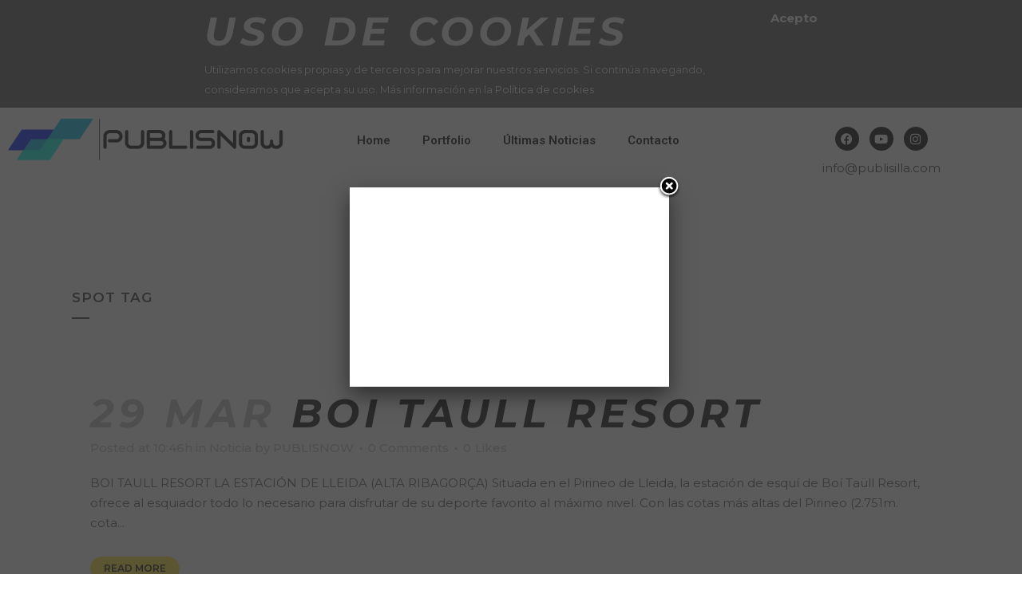

--- FILE ---
content_type: text/html; charset=UTF-8
request_url: https://www.publisilla.com/tag/spot/
body_size: 22316
content:
<!DOCTYPE html>
<html lang="es">
<head>
	<meta charset="UTF-8">
	<meta name="viewport" content="width=device-width, initial-scale=1.0, viewport-fit=cover" />		<meta name='robots' content='index, follow, max-image-preview:large, max-snippet:-1, max-video-preview:-1' />
	<style>img:is([sizes="auto" i], [sizes^="auto," i]) { contain-intrinsic-size: 3000px 1500px }</style>
	
	<!-- This site is optimized with the Yoast SEO plugin v26.7 - https://yoast.com/wordpress/plugins/seo/ -->
	<title>spot Archivos - PubliSnow</title>
	<link rel="canonical" href="https://www.publisilla.com/tag/spot/" />
	<meta property="og:locale" content="es_ES" />
	<meta property="og:type" content="article" />
	<meta property="og:title" content="spot Archivos - PubliSnow" />
	<meta property="og:url" content="https://www.publisilla.com/tag/spot/" />
	<meta property="og:site_name" content="PubliSnow" />
	<script type="application/ld+json" class="yoast-schema-graph">{"@context":"https://schema.org","@graph":[{"@type":"CollectionPage","@id":"https://www.publisilla.com/tag/spot/","url":"https://www.publisilla.com/tag/spot/","name":"spot Archivos - PubliSnow","isPartOf":{"@id":"https://www.publisilla.com/#website"},"breadcrumb":{"@id":"https://www.publisilla.com/tag/spot/#breadcrumb"},"inLanguage":"es"},{"@type":"BreadcrumbList","@id":"https://www.publisilla.com/tag/spot/#breadcrumb","itemListElement":[{"@type":"ListItem","position":1,"name":"Portada","item":"https://www.publisilla.com/"},{"@type":"ListItem","position":2,"name":"spot"}]},{"@type":"WebSite","@id":"https://www.publisilla.com/#website","url":"https://www.publisilla.com/","name":"PubliSnow","description":"Espertos en publicidad nieve y montaña","potentialAction":[{"@type":"SearchAction","target":{"@type":"EntryPoint","urlTemplate":"https://www.publisilla.com/?s={search_term_string}"},"query-input":{"@type":"PropertyValueSpecification","valueRequired":true,"valueName":"search_term_string"}}],"inLanguage":"es"}]}</script>
	<!-- / Yoast SEO plugin. -->


<link rel='dns-prefetch' href='//fonts.googleapis.com' />
<link rel="alternate" type="application/rss+xml" title="PubliSnow &raquo; Feed" href="https://www.publisilla.com/feed/" />
<link rel="alternate" type="application/rss+xml" title="PubliSnow &raquo; Feed de los comentarios" href="https://www.publisilla.com/comments/feed/" />
<link rel="alternate" type="application/rss+xml" title="PubliSnow &raquo; Etiqueta spot del feed" href="https://www.publisilla.com/tag/spot/feed/" />
		<!-- This site uses the Google Analytics by MonsterInsights plugin v9.8.0 - Using Analytics tracking - https://www.monsterinsights.com/ -->
		<!-- Nota: MonsterInsights no está actualmente configurado en este sitio. El dueño del sitio necesita identificarse usando su cuenta de Google Analytics en el panel de ajustes de MonsterInsights. -->
					<!-- No tracking code set -->
				<!-- / Google Analytics by MonsterInsights -->
		<script type="text/javascript">
/* <![CDATA[ */
window._wpemojiSettings = {"baseUrl":"https:\/\/s.w.org\/images\/core\/emoji\/16.0.1\/72x72\/","ext":".png","svgUrl":"https:\/\/s.w.org\/images\/core\/emoji\/16.0.1\/svg\/","svgExt":".svg","source":{"concatemoji":"https:\/\/www.publisilla.com\/wp-includes\/js\/wp-emoji-release.min.js?ver=6.8.3"}};
/*! This file is auto-generated */
!function(s,n){var o,i,e;function c(e){try{var t={supportTests:e,timestamp:(new Date).valueOf()};sessionStorage.setItem(o,JSON.stringify(t))}catch(e){}}function p(e,t,n){e.clearRect(0,0,e.canvas.width,e.canvas.height),e.fillText(t,0,0);var t=new Uint32Array(e.getImageData(0,0,e.canvas.width,e.canvas.height).data),a=(e.clearRect(0,0,e.canvas.width,e.canvas.height),e.fillText(n,0,0),new Uint32Array(e.getImageData(0,0,e.canvas.width,e.canvas.height).data));return t.every(function(e,t){return e===a[t]})}function u(e,t){e.clearRect(0,0,e.canvas.width,e.canvas.height),e.fillText(t,0,0);for(var n=e.getImageData(16,16,1,1),a=0;a<n.data.length;a++)if(0!==n.data[a])return!1;return!0}function f(e,t,n,a){switch(t){case"flag":return n(e,"\ud83c\udff3\ufe0f\u200d\u26a7\ufe0f","\ud83c\udff3\ufe0f\u200b\u26a7\ufe0f")?!1:!n(e,"\ud83c\udde8\ud83c\uddf6","\ud83c\udde8\u200b\ud83c\uddf6")&&!n(e,"\ud83c\udff4\udb40\udc67\udb40\udc62\udb40\udc65\udb40\udc6e\udb40\udc67\udb40\udc7f","\ud83c\udff4\u200b\udb40\udc67\u200b\udb40\udc62\u200b\udb40\udc65\u200b\udb40\udc6e\u200b\udb40\udc67\u200b\udb40\udc7f");case"emoji":return!a(e,"\ud83e\udedf")}return!1}function g(e,t,n,a){var r="undefined"!=typeof WorkerGlobalScope&&self instanceof WorkerGlobalScope?new OffscreenCanvas(300,150):s.createElement("canvas"),o=r.getContext("2d",{willReadFrequently:!0}),i=(o.textBaseline="top",o.font="600 32px Arial",{});return e.forEach(function(e){i[e]=t(o,e,n,a)}),i}function t(e){var t=s.createElement("script");t.src=e,t.defer=!0,s.head.appendChild(t)}"undefined"!=typeof Promise&&(o="wpEmojiSettingsSupports",i=["flag","emoji"],n.supports={everything:!0,everythingExceptFlag:!0},e=new Promise(function(e){s.addEventListener("DOMContentLoaded",e,{once:!0})}),new Promise(function(t){var n=function(){try{var e=JSON.parse(sessionStorage.getItem(o));if("object"==typeof e&&"number"==typeof e.timestamp&&(new Date).valueOf()<e.timestamp+604800&&"object"==typeof e.supportTests)return e.supportTests}catch(e){}return null}();if(!n){if("undefined"!=typeof Worker&&"undefined"!=typeof OffscreenCanvas&&"undefined"!=typeof URL&&URL.createObjectURL&&"undefined"!=typeof Blob)try{var e="postMessage("+g.toString()+"("+[JSON.stringify(i),f.toString(),p.toString(),u.toString()].join(",")+"));",a=new Blob([e],{type:"text/javascript"}),r=new Worker(URL.createObjectURL(a),{name:"wpTestEmojiSupports"});return void(r.onmessage=function(e){c(n=e.data),r.terminate(),t(n)})}catch(e){}c(n=g(i,f,p,u))}t(n)}).then(function(e){for(var t in e)n.supports[t]=e[t],n.supports.everything=n.supports.everything&&n.supports[t],"flag"!==t&&(n.supports.everythingExceptFlag=n.supports.everythingExceptFlag&&n.supports[t]);n.supports.everythingExceptFlag=n.supports.everythingExceptFlag&&!n.supports.flag,n.DOMReady=!1,n.readyCallback=function(){n.DOMReady=!0}}).then(function(){return e}).then(function(){var e;n.supports.everything||(n.readyCallback(),(e=n.source||{}).concatemoji?t(e.concatemoji):e.wpemoji&&e.twemoji&&(t(e.twemoji),t(e.wpemoji)))}))}((window,document),window._wpemojiSettings);
/* ]]> */
</script>
<link rel='stylesheet' id='sbi_styles-css' href='https://www.publisilla.com/wp-content/plugins/instagram-feed/css/sbi-styles.min.css?ver=6.10.0' type='text/css' media='all' />
<link rel='stylesheet' id='layerslider-css' href='https://www.publisilla.com/wp-content/plugins/LayerSlider/assets/static/layerslider/css/layerslider.css?ver=6.11.5' type='text/css' media='all' />
<style id='wp-emoji-styles-inline-css' type='text/css'>

	img.wp-smiley, img.emoji {
		display: inline !important;
		border: none !important;
		box-shadow: none !important;
		height: 1em !important;
		width: 1em !important;
		margin: 0 0.07em !important;
		vertical-align: -0.1em !important;
		background: none !important;
		padding: 0 !important;
	}
</style>
<link rel='stylesheet' id='wp-block-library-css' href='https://www.publisilla.com/wp-includes/css/dist/block-library/style.min.css?ver=6.8.3' type='text/css' media='all' />
<style id='classic-theme-styles-inline-css' type='text/css'>
/*! This file is auto-generated */
.wp-block-button__link{color:#fff;background-color:#32373c;border-radius:9999px;box-shadow:none;text-decoration:none;padding:calc(.667em + 2px) calc(1.333em + 2px);font-size:1.125em}.wp-block-file__button{background:#32373c;color:#fff;text-decoration:none}
</style>
<style id='global-styles-inline-css' type='text/css'>
:root{--wp--preset--aspect-ratio--square: 1;--wp--preset--aspect-ratio--4-3: 4/3;--wp--preset--aspect-ratio--3-4: 3/4;--wp--preset--aspect-ratio--3-2: 3/2;--wp--preset--aspect-ratio--2-3: 2/3;--wp--preset--aspect-ratio--16-9: 16/9;--wp--preset--aspect-ratio--9-16: 9/16;--wp--preset--color--black: #000000;--wp--preset--color--cyan-bluish-gray: #abb8c3;--wp--preset--color--white: #ffffff;--wp--preset--color--pale-pink: #f78da7;--wp--preset--color--vivid-red: #cf2e2e;--wp--preset--color--luminous-vivid-orange: #ff6900;--wp--preset--color--luminous-vivid-amber: #fcb900;--wp--preset--color--light-green-cyan: #7bdcb5;--wp--preset--color--vivid-green-cyan: #00d084;--wp--preset--color--pale-cyan-blue: #8ed1fc;--wp--preset--color--vivid-cyan-blue: #0693e3;--wp--preset--color--vivid-purple: #9b51e0;--wp--preset--gradient--vivid-cyan-blue-to-vivid-purple: linear-gradient(135deg,rgba(6,147,227,1) 0%,rgb(155,81,224) 100%);--wp--preset--gradient--light-green-cyan-to-vivid-green-cyan: linear-gradient(135deg,rgb(122,220,180) 0%,rgb(0,208,130) 100%);--wp--preset--gradient--luminous-vivid-amber-to-luminous-vivid-orange: linear-gradient(135deg,rgba(252,185,0,1) 0%,rgba(255,105,0,1) 100%);--wp--preset--gradient--luminous-vivid-orange-to-vivid-red: linear-gradient(135deg,rgba(255,105,0,1) 0%,rgb(207,46,46) 100%);--wp--preset--gradient--very-light-gray-to-cyan-bluish-gray: linear-gradient(135deg,rgb(238,238,238) 0%,rgb(169,184,195) 100%);--wp--preset--gradient--cool-to-warm-spectrum: linear-gradient(135deg,rgb(74,234,220) 0%,rgb(151,120,209) 20%,rgb(207,42,186) 40%,rgb(238,44,130) 60%,rgb(251,105,98) 80%,rgb(254,248,76) 100%);--wp--preset--gradient--blush-light-purple: linear-gradient(135deg,rgb(255,206,236) 0%,rgb(152,150,240) 100%);--wp--preset--gradient--blush-bordeaux: linear-gradient(135deg,rgb(254,205,165) 0%,rgb(254,45,45) 50%,rgb(107,0,62) 100%);--wp--preset--gradient--luminous-dusk: linear-gradient(135deg,rgb(255,203,112) 0%,rgb(199,81,192) 50%,rgb(65,88,208) 100%);--wp--preset--gradient--pale-ocean: linear-gradient(135deg,rgb(255,245,203) 0%,rgb(182,227,212) 50%,rgb(51,167,181) 100%);--wp--preset--gradient--electric-grass: linear-gradient(135deg,rgb(202,248,128) 0%,rgb(113,206,126) 100%);--wp--preset--gradient--midnight: linear-gradient(135deg,rgb(2,3,129) 0%,rgb(40,116,252) 100%);--wp--preset--font-size--small: 13px;--wp--preset--font-size--medium: 20px;--wp--preset--font-size--large: 36px;--wp--preset--font-size--x-large: 42px;--wp--preset--spacing--20: 0.44rem;--wp--preset--spacing--30: 0.67rem;--wp--preset--spacing--40: 1rem;--wp--preset--spacing--50: 1.5rem;--wp--preset--spacing--60: 2.25rem;--wp--preset--spacing--70: 3.38rem;--wp--preset--spacing--80: 5.06rem;--wp--preset--shadow--natural: 6px 6px 9px rgba(0, 0, 0, 0.2);--wp--preset--shadow--deep: 12px 12px 50px rgba(0, 0, 0, 0.4);--wp--preset--shadow--sharp: 6px 6px 0px rgba(0, 0, 0, 0.2);--wp--preset--shadow--outlined: 6px 6px 0px -3px rgba(255, 255, 255, 1), 6px 6px rgba(0, 0, 0, 1);--wp--preset--shadow--crisp: 6px 6px 0px rgba(0, 0, 0, 1);}:where(.is-layout-flex){gap: 0.5em;}:where(.is-layout-grid){gap: 0.5em;}body .is-layout-flex{display: flex;}.is-layout-flex{flex-wrap: wrap;align-items: center;}.is-layout-flex > :is(*, div){margin: 0;}body .is-layout-grid{display: grid;}.is-layout-grid > :is(*, div){margin: 0;}:where(.wp-block-columns.is-layout-flex){gap: 2em;}:where(.wp-block-columns.is-layout-grid){gap: 2em;}:where(.wp-block-post-template.is-layout-flex){gap: 1.25em;}:where(.wp-block-post-template.is-layout-grid){gap: 1.25em;}.has-black-color{color: var(--wp--preset--color--black) !important;}.has-cyan-bluish-gray-color{color: var(--wp--preset--color--cyan-bluish-gray) !important;}.has-white-color{color: var(--wp--preset--color--white) !important;}.has-pale-pink-color{color: var(--wp--preset--color--pale-pink) !important;}.has-vivid-red-color{color: var(--wp--preset--color--vivid-red) !important;}.has-luminous-vivid-orange-color{color: var(--wp--preset--color--luminous-vivid-orange) !important;}.has-luminous-vivid-amber-color{color: var(--wp--preset--color--luminous-vivid-amber) !important;}.has-light-green-cyan-color{color: var(--wp--preset--color--light-green-cyan) !important;}.has-vivid-green-cyan-color{color: var(--wp--preset--color--vivid-green-cyan) !important;}.has-pale-cyan-blue-color{color: var(--wp--preset--color--pale-cyan-blue) !important;}.has-vivid-cyan-blue-color{color: var(--wp--preset--color--vivid-cyan-blue) !important;}.has-vivid-purple-color{color: var(--wp--preset--color--vivid-purple) !important;}.has-black-background-color{background-color: var(--wp--preset--color--black) !important;}.has-cyan-bluish-gray-background-color{background-color: var(--wp--preset--color--cyan-bluish-gray) !important;}.has-white-background-color{background-color: var(--wp--preset--color--white) !important;}.has-pale-pink-background-color{background-color: var(--wp--preset--color--pale-pink) !important;}.has-vivid-red-background-color{background-color: var(--wp--preset--color--vivid-red) !important;}.has-luminous-vivid-orange-background-color{background-color: var(--wp--preset--color--luminous-vivid-orange) !important;}.has-luminous-vivid-amber-background-color{background-color: var(--wp--preset--color--luminous-vivid-amber) !important;}.has-light-green-cyan-background-color{background-color: var(--wp--preset--color--light-green-cyan) !important;}.has-vivid-green-cyan-background-color{background-color: var(--wp--preset--color--vivid-green-cyan) !important;}.has-pale-cyan-blue-background-color{background-color: var(--wp--preset--color--pale-cyan-blue) !important;}.has-vivid-cyan-blue-background-color{background-color: var(--wp--preset--color--vivid-cyan-blue) !important;}.has-vivid-purple-background-color{background-color: var(--wp--preset--color--vivid-purple) !important;}.has-black-border-color{border-color: var(--wp--preset--color--black) !important;}.has-cyan-bluish-gray-border-color{border-color: var(--wp--preset--color--cyan-bluish-gray) !important;}.has-white-border-color{border-color: var(--wp--preset--color--white) !important;}.has-pale-pink-border-color{border-color: var(--wp--preset--color--pale-pink) !important;}.has-vivid-red-border-color{border-color: var(--wp--preset--color--vivid-red) !important;}.has-luminous-vivid-orange-border-color{border-color: var(--wp--preset--color--luminous-vivid-orange) !important;}.has-luminous-vivid-amber-border-color{border-color: var(--wp--preset--color--luminous-vivid-amber) !important;}.has-light-green-cyan-border-color{border-color: var(--wp--preset--color--light-green-cyan) !important;}.has-vivid-green-cyan-border-color{border-color: var(--wp--preset--color--vivid-green-cyan) !important;}.has-pale-cyan-blue-border-color{border-color: var(--wp--preset--color--pale-cyan-blue) !important;}.has-vivid-cyan-blue-border-color{border-color: var(--wp--preset--color--vivid-cyan-blue) !important;}.has-vivid-purple-border-color{border-color: var(--wp--preset--color--vivid-purple) !important;}.has-vivid-cyan-blue-to-vivid-purple-gradient-background{background: var(--wp--preset--gradient--vivid-cyan-blue-to-vivid-purple) !important;}.has-light-green-cyan-to-vivid-green-cyan-gradient-background{background: var(--wp--preset--gradient--light-green-cyan-to-vivid-green-cyan) !important;}.has-luminous-vivid-amber-to-luminous-vivid-orange-gradient-background{background: var(--wp--preset--gradient--luminous-vivid-amber-to-luminous-vivid-orange) !important;}.has-luminous-vivid-orange-to-vivid-red-gradient-background{background: var(--wp--preset--gradient--luminous-vivid-orange-to-vivid-red) !important;}.has-very-light-gray-to-cyan-bluish-gray-gradient-background{background: var(--wp--preset--gradient--very-light-gray-to-cyan-bluish-gray) !important;}.has-cool-to-warm-spectrum-gradient-background{background: var(--wp--preset--gradient--cool-to-warm-spectrum) !important;}.has-blush-light-purple-gradient-background{background: var(--wp--preset--gradient--blush-light-purple) !important;}.has-blush-bordeaux-gradient-background{background: var(--wp--preset--gradient--blush-bordeaux) !important;}.has-luminous-dusk-gradient-background{background: var(--wp--preset--gradient--luminous-dusk) !important;}.has-pale-ocean-gradient-background{background: var(--wp--preset--gradient--pale-ocean) !important;}.has-electric-grass-gradient-background{background: var(--wp--preset--gradient--electric-grass) !important;}.has-midnight-gradient-background{background: var(--wp--preset--gradient--midnight) !important;}.has-small-font-size{font-size: var(--wp--preset--font-size--small) !important;}.has-medium-font-size{font-size: var(--wp--preset--font-size--medium) !important;}.has-large-font-size{font-size: var(--wp--preset--font-size--large) !important;}.has-x-large-font-size{font-size: var(--wp--preset--font-size--x-large) !important;}
:where(.wp-block-post-template.is-layout-flex){gap: 1.25em;}:where(.wp-block-post-template.is-layout-grid){gap: 1.25em;}
:where(.wp-block-columns.is-layout-flex){gap: 2em;}:where(.wp-block-columns.is-layout-grid){gap: 2em;}
:root :where(.wp-block-pullquote){font-size: 1.5em;line-height: 1.6;}
</style>
<link rel='stylesheet' id='contact-form-7-css' href='https://www.publisilla.com/wp-content/plugins/contact-form-7/includes/css/styles.css?ver=6.1.4' type='text/css' media='all' />
<style id='contact-form-7-inline-css' type='text/css'>
.wpcf7 .wpcf7-recaptcha iframe {margin-bottom: 0;}.wpcf7 .wpcf7-recaptcha[data-align="center"] > div {margin: 0 auto;}.wpcf7 .wpcf7-recaptcha[data-align="right"] > div {margin: 0 0 0 auto;}
</style>
<link rel='stylesheet' id='arevico_scsfbcss-css' href='https://www.publisilla.com/wp-content/plugins/facebook-page-promoter-lightbox/includes/featherlight/featherlight.min.css?ver=6.8.3' type='text/css' media='all' />
<link rel='stylesheet' id='obtga-style-css' href='https://www.publisilla.com/wp-content/plugins/google-analytics-y-la-ley-de-cookies/obturecode_ga.css?ver=6.8.3' type='text/css' media='all' />
<link rel='stylesheet' id='rs-plugin-settings-css' href='https://www.publisilla.com/wp-content/plugins/revslider/public/assets/css/rs6.css?ver=6.2.17' type='text/css' media='all' />
<style id='rs-plugin-settings-inline-css' type='text/css'>
.tp-caption a{color:#ff7302;text-shadow:none;-webkit-transition:all 0.2s ease-out;-moz-transition:all 0.2s ease-out;-o-transition:all 0.2s ease-out;-ms-transition:all 0.2s ease-out}.tp-caption a:hover{color:#ffa902}.largeredbtn{font-family:"Raleway",sans-serif;font-weight:900;font-size:16px;line-height:60px;color:#fff !important;text-decoration:none;padding-left:40px;padding-right:80px;padding-top:22px;padding-bottom:22px;background:rgb(234,91,31); background:-moz-linear-gradient(top,rgba(234,91,31,1) 0%,rgba(227,58,12,1) 100%); background:-webkit-gradient(linear,left top,left bottom,color-stop(0%,rgba(234,91,31,1)),color-stop(100%,rgba(227,58,12,1))); background:-webkit-linear-gradient(top,rgba(234,91,31,1) 0%,rgba(227,58,12,1) 100%); background:-o-linear-gradient(top,rgba(234,91,31,1) 0%,rgba(227,58,12,1) 100%); background:-ms-linear-gradient(top,rgba(234,91,31,1) 0%,rgba(227,58,12,1) 100%); background:linear-gradient(to bottom,rgba(234,91,31,1) 0%,rgba(227,58,12,1) 100%); filter:progid:DXImageTransform.Microsoft.gradient( startColorstr='#ea5b1f',endColorstr='#e33a0c',GradientType=0 )}.largeredbtn:hover{background:rgb(227,58,12); background:-moz-linear-gradient(top,rgba(227,58,12,1) 0%,rgba(234,91,31,1) 100%); background:-webkit-gradient(linear,left top,left bottom,color-stop(0%,rgba(227,58,12,1)),color-stop(100%,rgba(234,91,31,1))); background:-webkit-linear-gradient(top,rgba(227,58,12,1) 0%,rgba(234,91,31,1) 100%); background:-o-linear-gradient(top,rgba(227,58,12,1) 0%,rgba(234,91,31,1) 100%); background:-ms-linear-gradient(top,rgba(227,58,12,1) 0%,rgba(234,91,31,1) 100%); background:linear-gradient(to bottom,rgba(227,58,12,1) 0%,rgba(234,91,31,1) 100%); filter:progid:DXImageTransform.Microsoft.gradient( startColorstr='#e33a0c',endColorstr='#ea5b1f',GradientType=0 )}.fullrounded img{-webkit-border-radius:400px;-moz-border-radius:400px;border-radius:400px}
</style>
<link rel='stylesheet' id='mediaelement-css' href='https://www.publisilla.com/wp-includes/js/mediaelement/mediaelementplayer-legacy.min.css?ver=4.2.17' type='text/css' media='all' />
<link rel='stylesheet' id='wp-mediaelement-css' href='https://www.publisilla.com/wp-includes/js/mediaelement/wp-mediaelement.min.css?ver=6.8.3' type='text/css' media='all' />
<link rel='stylesheet' id='bridge-default-style-css' href='https://www.publisilla.com/wp-content/themes/bridge/style.css?ver=6.8.3' type='text/css' media='all' />
<link rel='stylesheet' id='bridge-qode-font_awesome-css' href='https://www.publisilla.com/wp-content/themes/bridge/css/font-awesome/css/font-awesome.min.css?ver=6.8.3' type='text/css' media='all' />
<link rel='stylesheet' id='bridge-qode-font_elegant-css' href='https://www.publisilla.com/wp-content/themes/bridge/css/elegant-icons/style.min.css?ver=6.8.3' type='text/css' media='all' />
<link rel='stylesheet' id='bridge-qode-linea_icons-css' href='https://www.publisilla.com/wp-content/themes/bridge/css/linea-icons/style.css?ver=6.8.3' type='text/css' media='all' />
<link rel='stylesheet' id='bridge-qode-dripicons-css' href='https://www.publisilla.com/wp-content/themes/bridge/css/dripicons/dripicons.css?ver=6.8.3' type='text/css' media='all' />
<link rel='stylesheet' id='bridge-qode-kiko-css' href='https://www.publisilla.com/wp-content/themes/bridge/css/kiko/kiko-all.css?ver=6.8.3' type='text/css' media='all' />
<link rel='stylesheet' id='bridge-stylesheet-css' href='https://www.publisilla.com/wp-content/themes/bridge/css/stylesheet.min.css?ver=6.8.3' type='text/css' media='all' />
<style id='bridge-stylesheet-inline-css' type='text/css'>
   .archive.disabled_footer_top .footer_top_holder, .archive.disabled_footer_bottom .footer_bottom_holder { display: none;}


</style>
<link rel='stylesheet' id='bridge-print-css' href='https://www.publisilla.com/wp-content/themes/bridge/css/print.css?ver=6.8.3' type='text/css' media='all' />
<link rel='stylesheet' id='bridge-style-dynamic-css' href='https://www.publisilla.com/wp-content/themes/bridge/css/style_dynamic.css?ver=1651248174' type='text/css' media='all' />
<link rel='stylesheet' id='bridge-responsive-css' href='https://www.publisilla.com/wp-content/themes/bridge/css/responsive.min.css?ver=6.8.3' type='text/css' media='all' />
<link rel='stylesheet' id='bridge-style-dynamic-responsive-css' href='https://www.publisilla.com/wp-content/themes/bridge/css/style_dynamic_responsive.css?ver=1651248174' type='text/css' media='all' />
<style id='bridge-style-dynamic-responsive-inline-css' type='text/css'>
.header_top{
background-color: #080808 !important;
}

.footer_bottom{
height: 30px;
}

.testimonials_c_holder .flex-control-nav {
    margin-top: 0px;
}
.content_bottom img{
    display: block;
}
.q_icon_with_title:not(.right) .icon_holder {
    padding-top: 6px;
}
.q_icon_with_title.tiny .icon_text_holder {
    padding: 0 0 0 34px;
}
.q_icon_with_title .icon_text_inner {
    padding: 0 0 0px;
}
input.wpcf7-form-control.wpcf7-submit {
    margin-top: 12px;
}
.testimonials_c_holder .testimonial_content_inner{
padding-top: 0;
padding-bottom: 50px;
}

.testimonials_c_holder .testimonial_content_inner .testimonial_text_inner .testimonial_author{
margin: 26px 0 0;
}

.testimonials_c_holder .flex-control-nav{
margin-top: 0
}

.testimonials_c_holder .flex-control-nav li{
width: 10px;
height: 10px;
margin: 0 15px;
}

.testimonials_c_holder .flex-control-nav li a{
transition: all 0.3s ease;
background-color: #fff;
}

.testimonials_c_holder .flex-control-nav li a.flex-active, .testimonials_c_holder .flex-control-nav li a:hover{
transform: scale(1.5);
background-color: #fff;
}
header:not(.with_hover_bg_color) nav.main_menu>ul>li:hover>a{
opacity: 1;
}
.q_team .q_team_social_holder .q_social_icon_holder i.simple_social, .q_team .q_team_social_holder .q_social_icon_holder span.simple_social {
    font-size: 17px;
    padding: 0 3px 0;
}
.qode-btn.qode-btn-icon.qode-btn-simple .qode-button-v2-icon-holder {
    font-size: 13px;
}
header .header_inner_left{
left: 35px;
}

@media only screen and (min-width: 1001px){
.header_bottom{
padding: 0 18px;
}
}

.header_top{
padding: 0 20px;
}

i.qode_icon_font_awesome.fa.fa-share.qode_button_icon_element {
    font-size: 13px;
}
.qbutton .qode_button_icon_element, .qbutton i {
    margin: 0 0 0 16px;
}
.qode-btn.qode-btn-icon.qode-btn-simple .qode-button-v2-icon-holder {
    padding: 0 0 0 14px;
}
.q_team .q_team_social_holder .q_social_icon_holder a:hover .simple_social{
color: #080808 !important;
}
</style>
<link rel='stylesheet' id='js_composer_front-css' href='https://www.publisilla.com/wp-content/plugins/js_composer/assets/css/js_composer.min.css?ver=6.5.0' type='text/css' media='all' />
<link rel='stylesheet' id='bridge-style-handle-google-fonts-css' href='https://fonts.googleapis.com/css?family=Raleway%3A100%2C200%2C300%2C400%2C500%2C600%2C700%2C800%2C900%2C100italic%2C300italic%2C400italic%2C700italic%7CMontserrat%3A100%2C200%2C300%2C400%2C500%2C600%2C700%2C800%2C900%2C100italic%2C300italic%2C400italic%2C700italic&#038;subset=latin%2Clatin-ext&#038;ver=1.0.0' type='text/css' media='all' />
<link rel='stylesheet' id='bridge-core-dashboard-style-css' href='https://www.publisilla.com/wp-content/plugins/bridge-core/modules/core-dashboard/assets/css/core-dashboard.min.css?ver=6.8.3' type='text/css' media='all' />
<link rel='stylesheet' id='elementor-icons-css' href='https://www.publisilla.com/wp-content/plugins/elementor/assets/lib/eicons/css/elementor-icons.min.css?ver=5.45.0' type='text/css' media='all' />
<link rel='stylesheet' id='elementor-frontend-css' href='https://www.publisilla.com/wp-content/plugins/elementor/assets/css/frontend.min.css?ver=3.34.1' type='text/css' media='all' />
<link rel='stylesheet' id='elementor-post-2408-css' href='https://www.publisilla.com/wp-content/uploads/elementor/css/post-2408.css?ver=1768705482' type='text/css' media='all' />
<link rel='stylesheet' id='elementor-pro-css' href='https://www.publisilla.com/wp-content/plugins/elementor-pro/assets/css/frontend.min.css?ver=3.6.4' type='text/css' media='all' />
<link rel='stylesheet' id='she-header-style-css' href='https://www.publisilla.com/wp-content/plugins/sticky-header-effects-for-elementor/assets/css/she-header-style.css?ver=2.1.6' type='text/css' media='all' />
<link rel='stylesheet' id='sbistyles-css' href='https://www.publisilla.com/wp-content/plugins/instagram-feed/css/sbi-styles.min.css?ver=6.10.0' type='text/css' media='all' />
<link rel='stylesheet' id='elementor-post-2645-css' href='https://www.publisilla.com/wp-content/uploads/elementor/css/post-2645.css?ver=1768705482' type='text/css' media='all' />
<link rel='stylesheet' id='elementor-post-2687-css' href='https://www.publisilla.com/wp-content/uploads/elementor/css/post-2687.css?ver=1768705482' type='text/css' media='all' />
<link rel='stylesheet' id='bridge-childstyle-css' href='https://www.publisilla.com/wp-content/themes/bridge-child/style.css?ver=6.8.3' type='text/css' media='all' />
<link rel='stylesheet' id='elementor-gf-roboto-css' href='https://fonts.googleapis.com/css?family=Roboto:100,100italic,200,200italic,300,300italic,400,400italic,500,500italic,600,600italic,700,700italic,800,800italic,900,900italic&#038;display=auto' type='text/css' media='all' />
<link rel='stylesheet' id='elementor-gf-robotoslab-css' href='https://fonts.googleapis.com/css?family=Roboto+Slab:100,100italic,200,200italic,300,300italic,400,400italic,500,500italic,600,600italic,700,700italic,800,800italic,900,900italic&#038;display=auto' type='text/css' media='all' />
<link rel='stylesheet' id='elementor-icons-shared-0-css' href='https://www.publisilla.com/wp-content/plugins/elementor/assets/lib/font-awesome/css/fontawesome.min.css?ver=5.15.3' type='text/css' media='all' />
<link rel='stylesheet' id='elementor-icons-fa-solid-css' href='https://www.publisilla.com/wp-content/plugins/elementor/assets/lib/font-awesome/css/solid.min.css?ver=5.15.3' type='text/css' media='all' />
<link rel='stylesheet' id='elementor-icons-fa-brands-css' href='https://www.publisilla.com/wp-content/plugins/elementor/assets/lib/font-awesome/css/brands.min.css?ver=5.15.3' type='text/css' media='all' />
<script type="text/javascript" src="https://www.publisilla.com/wp-includes/js/jquery/jquery.min.js?ver=3.7.1" id="jquery-core-js"></script>
<script type="text/javascript" src="https://www.publisilla.com/wp-includes/js/jquery/jquery-migrate.min.js?ver=3.4.1" id="jquery-migrate-js"></script>
<script type="text/javascript" id="layerslider-utils-js-extra">
/* <![CDATA[ */
var LS_Meta = {"v":"6.11.5","fixGSAP":"1"};
/* ]]> */
</script>
<script type="text/javascript" src="https://www.publisilla.com/wp-content/plugins/LayerSlider/assets/static/layerslider/js/layerslider.utils.js?ver=6.11.5" id="layerslider-utils-js"></script>
<script type="text/javascript" src="https://www.publisilla.com/wp-content/plugins/LayerSlider/assets/static/layerslider/js/layerslider.kreaturamedia.jquery.js?ver=6.11.5" id="layerslider-js"></script>
<script type="text/javascript" src="https://www.publisilla.com/wp-content/plugins/LayerSlider/assets/static/layerslider/js/layerslider.transitions.js?ver=6.11.5" id="layerslider-transitions-js"></script>
<script type="text/javascript" src="https://www.publisilla.com/wp-content/plugins/facebook-page-promoter-lightbox/includes/featherlight/featherlight.min.js?ver=6.8.3" id="arevico_scsfb-js"></script>
<script type="text/javascript" id="arevico_scsfb_launch-js-extra">
/* <![CDATA[ */
var lb_l_ret = {"width":"400","height":"255","delay":"2000","coc":"1","fb_id":"142785612451918","cooc":"0","install_date":"1426598178","display_on_post":"1","display_on_archive":"1","show_once":"0"};
/* ]]> */
</script>
<script type="text/javascript" src="https://www.publisilla.com/wp-content/plugins/facebook-page-promoter-lightbox/includes/launch/launch.min.js?ver=6.8.3" id="arevico_scsfb_launch-js"></script>
<script type="text/javascript" src="https://www.publisilla.com/wp-content/plugins/revslider/public/assets/js/rbtools.min.js?ver=6.2.17" id="tp-tools-js"></script>
<script type="text/javascript" src="https://www.publisilla.com/wp-content/plugins/revslider/public/assets/js/rs6.min.js?ver=6.2.17" id="revmin-js"></script>
<script type="text/javascript" src="https://www.publisilla.com/wp-content/plugins/sticky-header-effects-for-elementor/assets/js/she-header.js?ver=2.1.6" id="she-header-js"></script>
<meta name="generator" content="Powered by LayerSlider 6.11.5 - Multi-Purpose, Responsive, Parallax, Mobile-Friendly Slider Plugin for WordPress." />
<!-- LayerSlider updates and docs at: https://layerslider.kreaturamedia.com -->
<link rel="https://api.w.org/" href="https://www.publisilla.com/wp-json/" /><link rel="alternate" title="JSON" type="application/json" href="https://www.publisilla.com/wp-json/wp/v2/tags/79" /><link rel="EditURI" type="application/rsd+xml" title="RSD" href="https://www.publisilla.com/xmlrpc.php?rsd" />
<meta name="generator" content="WordPress 6.8.3" />
<meta name="generator" content="Elementor 3.34.1; features: additional_custom_breakpoints; settings: css_print_method-external, google_font-enabled, font_display-auto">
<style type="text/css">.recentcomments a{display:inline !important;padding:0 !important;margin:0 !important;}</style>			<style>
				.e-con.e-parent:nth-of-type(n+4):not(.e-lazyloaded):not(.e-no-lazyload),
				.e-con.e-parent:nth-of-type(n+4):not(.e-lazyloaded):not(.e-no-lazyload) * {
					background-image: none !important;
				}
				@media screen and (max-height: 1024px) {
					.e-con.e-parent:nth-of-type(n+3):not(.e-lazyloaded):not(.e-no-lazyload),
					.e-con.e-parent:nth-of-type(n+3):not(.e-lazyloaded):not(.e-no-lazyload) * {
						background-image: none !important;
					}
				}
				@media screen and (max-height: 640px) {
					.e-con.e-parent:nth-of-type(n+2):not(.e-lazyloaded):not(.e-no-lazyload),
					.e-con.e-parent:nth-of-type(n+2):not(.e-lazyloaded):not(.e-no-lazyload) * {
						background-image: none !important;
					}
				}
			</style>
			<meta name="generator" content="Powered by WPBakery Page Builder - drag and drop page builder for WordPress."/>
<meta name="generator" content="Powered by Slider Revolution 6.2.17 - responsive, Mobile-Friendly Slider Plugin for WordPress with comfortable drag and drop interface." />
<link rel="icon" href="https://www.publisilla.com/wp-content/uploads/2023/10/cropped-Vertical-Web-32x32.jpg" sizes="32x32" />
<link rel="icon" href="https://www.publisilla.com/wp-content/uploads/2023/10/cropped-Vertical-Web-192x192.jpg" sizes="192x192" />
<link rel="apple-touch-icon" href="https://www.publisilla.com/wp-content/uploads/2023/10/cropped-Vertical-Web-180x180.jpg" />
<meta name="msapplication-TileImage" content="https://www.publisilla.com/wp-content/uploads/2023/10/cropped-Vertical-Web-270x270.jpg" />
<script type="text/javascript">function setREVStartSize(e){
			//window.requestAnimationFrame(function() {				 
				window.RSIW = window.RSIW===undefined ? window.innerWidth : window.RSIW;	
				window.RSIH = window.RSIH===undefined ? window.innerHeight : window.RSIH;	
				try {								
					var pw = document.getElementById(e.c).parentNode.offsetWidth,
						newh;
					pw = pw===0 || isNaN(pw) ? window.RSIW : pw;
					e.tabw = e.tabw===undefined ? 0 : parseInt(e.tabw);
					e.thumbw = e.thumbw===undefined ? 0 : parseInt(e.thumbw);
					e.tabh = e.tabh===undefined ? 0 : parseInt(e.tabh);
					e.thumbh = e.thumbh===undefined ? 0 : parseInt(e.thumbh);
					e.tabhide = e.tabhide===undefined ? 0 : parseInt(e.tabhide);
					e.thumbhide = e.thumbhide===undefined ? 0 : parseInt(e.thumbhide);
					e.mh = e.mh===undefined || e.mh=="" || e.mh==="auto" ? 0 : parseInt(e.mh,0);		
					if(e.layout==="fullscreen" || e.l==="fullscreen") 						
						newh = Math.max(e.mh,window.RSIH);					
					else{					
						e.gw = Array.isArray(e.gw) ? e.gw : [e.gw];
						for (var i in e.rl) if (e.gw[i]===undefined || e.gw[i]===0) e.gw[i] = e.gw[i-1];					
						e.gh = e.el===undefined || e.el==="" || (Array.isArray(e.el) && e.el.length==0)? e.gh : e.el;
						e.gh = Array.isArray(e.gh) ? e.gh : [e.gh];
						for (var i in e.rl) if (e.gh[i]===undefined || e.gh[i]===0) e.gh[i] = e.gh[i-1];
											
						var nl = new Array(e.rl.length),
							ix = 0,						
							sl;					
						e.tabw = e.tabhide>=pw ? 0 : e.tabw;
						e.thumbw = e.thumbhide>=pw ? 0 : e.thumbw;
						e.tabh = e.tabhide>=pw ? 0 : e.tabh;
						e.thumbh = e.thumbhide>=pw ? 0 : e.thumbh;					
						for (var i in e.rl) nl[i] = e.rl[i]<window.RSIW ? 0 : e.rl[i];
						sl = nl[0];									
						for (var i in nl) if (sl>nl[i] && nl[i]>0) { sl = nl[i]; ix=i;}															
						var m = pw>(e.gw[ix]+e.tabw+e.thumbw) ? 1 : (pw-(e.tabw+e.thumbw)) / (e.gw[ix]);					
						newh =  (e.gh[ix] * m) + (e.tabh + e.thumbh);
					}				
					if(window.rs_init_css===undefined) window.rs_init_css = document.head.appendChild(document.createElement("style"));					
					document.getElementById(e.c).height = newh+"px";
					window.rs_init_css.innerHTML += "#"+e.c+"_wrapper { height: "+newh+"px }";				
				} catch(e){
					console.log("Failure at Presize of Slider:" + e)
				}					   
			//});
		  };</script>
<noscript><style> .wpb_animate_when_almost_visible { opacity: 1; }</style></noscript></head>
<body data-rsssl=1 class="archive tag tag-spot tag-79 wp-theme-bridge wp-child-theme-bridge-child bridge-core-2.3.9  qode_grid_1300 footer_responsive_adv hide_top_bar_on_mobile_header qode-content-sidebar-responsive qode-overridden-elementors-fonts qode_disabled_responsive_button_padding_change qode-child-theme-ver-1.0.0 qode-theme-ver-22.4 qode-theme-bridge wpb-js-composer js-comp-ver-6.5.0 vc_responsive elementor-default elementor-kit-2408">

		<div data-elementor-type="header" data-elementor-id="2645" class="elementor elementor-2645 elementor-location-header">
					<div class="elementor-section-wrap">
								<section class="elementor-section elementor-top-section elementor-element elementor-element-8d8b095 elementor-section-full_width she-header-yes elementor-section-height-default elementor-section-height-default parallax_section_no qode_elementor_container_no" data-id="8d8b095" data-element_type="section" data-settings="{&quot;sticky&quot;:&quot;top&quot;,&quot;animation&quot;:&quot;none&quot;,&quot;transparent&quot;:&quot;yes&quot;,&quot;scroll_distance&quot;:{&quot;unit&quot;:&quot;px&quot;,&quot;size&quot;:1,&quot;sizes&quot;:[]},&quot;background_show&quot;:&quot;yes&quot;,&quot;background&quot;:&quot;#FFFFFF&quot;,&quot;custom_height_header_logo&quot;:{&quot;unit&quot;:&quot;px&quot;,&quot;size&quot;:60,&quot;sizes&quot;:[]},&quot;shrink_header_logo&quot;:&quot;yes&quot;,&quot;sticky_on&quot;:[&quot;desktop&quot;,&quot;tablet&quot;,&quot;mobile&quot;],&quot;sticky_offset&quot;:0,&quot;sticky_effects_offset&quot;:0,&quot;transparent_on&quot;:[&quot;desktop&quot;,&quot;tablet&quot;,&quot;mobile&quot;],&quot;scroll_distance_tablet&quot;:{&quot;unit&quot;:&quot;px&quot;,&quot;size&quot;:&quot;&quot;,&quot;sizes&quot;:[]},&quot;scroll_distance_mobile&quot;:{&quot;unit&quot;:&quot;px&quot;,&quot;size&quot;:&quot;&quot;,&quot;sizes&quot;:[]},&quot;she_offset_top&quot;:{&quot;unit&quot;:&quot;px&quot;,&quot;size&quot;:0,&quot;sizes&quot;:[]},&quot;she_offset_top_tablet&quot;:{&quot;unit&quot;:&quot;px&quot;,&quot;size&quot;:&quot;&quot;,&quot;sizes&quot;:[]},&quot;she_offset_top_mobile&quot;:{&quot;unit&quot;:&quot;px&quot;,&quot;size&quot;:&quot;&quot;,&quot;sizes&quot;:[]},&quot;she_width&quot;:{&quot;unit&quot;:&quot;%&quot;,&quot;size&quot;:100,&quot;sizes&quot;:[]},&quot;she_width_tablet&quot;:{&quot;unit&quot;:&quot;px&quot;,&quot;size&quot;:&quot;&quot;,&quot;sizes&quot;:[]},&quot;she_width_mobile&quot;:{&quot;unit&quot;:&quot;px&quot;,&quot;size&quot;:&quot;&quot;,&quot;sizes&quot;:[]},&quot;she_padding&quot;:{&quot;unit&quot;:&quot;px&quot;,&quot;top&quot;:0,&quot;right&quot;:&quot;&quot;,&quot;bottom&quot;:0,&quot;left&quot;:&quot;&quot;,&quot;isLinked&quot;:true},&quot;she_padding_tablet&quot;:{&quot;unit&quot;:&quot;px&quot;,&quot;top&quot;:&quot;&quot;,&quot;right&quot;:&quot;&quot;,&quot;bottom&quot;:&quot;&quot;,&quot;left&quot;:&quot;&quot;,&quot;isLinked&quot;:true},&quot;she_padding_mobile&quot;:{&quot;unit&quot;:&quot;px&quot;,&quot;top&quot;:&quot;&quot;,&quot;right&quot;:&quot;&quot;,&quot;bottom&quot;:&quot;&quot;,&quot;left&quot;:&quot;&quot;,&quot;isLinked&quot;:true},&quot;custom_height_header_logo_tablet&quot;:{&quot;unit&quot;:&quot;px&quot;,&quot;size&quot;:&quot;&quot;,&quot;sizes&quot;:[]},&quot;custom_height_header_logo_mobile&quot;:{&quot;unit&quot;:&quot;px&quot;,&quot;size&quot;:&quot;&quot;,&quot;sizes&quot;:[]}}">
						<div class="elementor-container elementor-column-gap-default">
					<div class="elementor-column elementor-col-33 elementor-top-column elementor-element elementor-element-192e6b4" data-id="192e6b4" data-element_type="column">
			<div class="elementor-widget-wrap elementor-element-populated">
						<div class="elementor-element elementor-element-4fda19e elementor-widget elementor-widget-image" data-id="4fda19e" data-element_type="widget" data-widget_type="image.default">
				<div class="elementor-widget-container">
															<img fetchpriority="high" width="1024" height="175" src="https://www.publisilla.com/wp-content/uploads/2022/04/Logoalargado_NEGRO-1024x175.png" class="attachment-large size-large wp-image-3671" alt="" srcset="https://www.publisilla.com/wp-content/uploads/2022/04/Logoalargado_NEGRO-1024x175.png 1024w, https://www.publisilla.com/wp-content/uploads/2022/04/Logoalargado_NEGRO-300x51.png 300w, https://www.publisilla.com/wp-content/uploads/2022/04/Logoalargado_NEGRO-768x131.png 768w, https://www.publisilla.com/wp-content/uploads/2022/04/Logoalargado_NEGRO-1536x262.png 1536w, https://www.publisilla.com/wp-content/uploads/2022/04/Logoalargado_NEGRO-2048x349.png 2048w, https://www.publisilla.com/wp-content/uploads/2022/04/Logoalargado_NEGRO-700x119.png 700w" sizes="(max-width: 1024px) 100vw, 1024px" />															</div>
				</div>
					</div>
		</div>
				<div class="elementor-column elementor-col-33 elementor-top-column elementor-element elementor-element-6f93b5f" data-id="6f93b5f" data-element_type="column">
			<div class="elementor-widget-wrap elementor-element-populated">
						<div class="elementor-element elementor-element-6f1c4eb elementor-nav-menu__align-center elementor-nav-menu--dropdown-tablet elementor-nav-menu__text-align-aside elementor-nav-menu--toggle elementor-nav-menu--burger elementor-widget elementor-widget-nav-menu" data-id="6f1c4eb" data-element_type="widget" data-settings="{&quot;layout&quot;:&quot;horizontal&quot;,&quot;submenu_icon&quot;:{&quot;value&quot;:&quot;&lt;i class=\&quot;fas fa-caret-down\&quot;&gt;&lt;\/i&gt;&quot;,&quot;library&quot;:&quot;fa-solid&quot;},&quot;toggle&quot;:&quot;burger&quot;}" data-widget_type="nav-menu.default">
				<div class="elementor-widget-container">
								<nav migration_allowed="1" migrated="0" role="navigation" class="elementor-nav-menu--main elementor-nav-menu__container elementor-nav-menu--layout-horizontal e--pointer-underline e--animation-fade">
				<ul id="menu-1-6f1c4eb" class="elementor-nav-menu"><li class="menu-item menu-item-type-post_type menu-item-object-page menu-item-home menu-item-2420"><a href="https://www.publisilla.com/" class="elementor-item">Home</a></li>
<li class="menu-item menu-item-type-post_type menu-item-object-page menu-item-3007"><a href="https://www.publisilla.com/portfolio/" class="elementor-item">Portfolio</a></li>
<li class="menu-item menu-item-type-post_type menu-item-object-page menu-item-2614"><a href="https://www.publisilla.com/ultimas-noticias/" class="elementor-item">Últimas Noticias</a></li>
<li class="menu-item menu-item-type-post_type menu-item-object-page menu-item-2423"><a href="https://www.publisilla.com/contact-us/" class="elementor-item">Contacto</a></li>
</ul>			</nav>
					<div class="elementor-menu-toggle" role="button" tabindex="0" aria-label="Menu Toggle" aria-expanded="false">
			<i aria-hidden="true" role="presentation" class="elementor-menu-toggle__icon--open eicon-menu-bar"></i><i aria-hidden="true" role="presentation" class="elementor-menu-toggle__icon--close eicon-close"></i>			<span class="elementor-screen-only">Menu</span>
		</div>
			<nav class="elementor-nav-menu--dropdown elementor-nav-menu__container" role="navigation" aria-hidden="true">
				<ul id="menu-2-6f1c4eb" class="elementor-nav-menu"><li class="menu-item menu-item-type-post_type menu-item-object-page menu-item-home menu-item-2420"><a href="https://www.publisilla.com/" class="elementor-item" tabindex="-1">Home</a></li>
<li class="menu-item menu-item-type-post_type menu-item-object-page menu-item-3007"><a href="https://www.publisilla.com/portfolio/" class="elementor-item" tabindex="-1">Portfolio</a></li>
<li class="menu-item menu-item-type-post_type menu-item-object-page menu-item-2614"><a href="https://www.publisilla.com/ultimas-noticias/" class="elementor-item" tabindex="-1">Últimas Noticias</a></li>
<li class="menu-item menu-item-type-post_type menu-item-object-page menu-item-2423"><a href="https://www.publisilla.com/contact-us/" class="elementor-item" tabindex="-1">Contacto</a></li>
</ul>			</nav>
						</div>
				</div>
					</div>
		</div>
				<div class="elementor-column elementor-col-33 elementor-top-column elementor-element elementor-element-a43c0da" data-id="a43c0da" data-element_type="column">
			<div class="elementor-widget-wrap elementor-element-populated">
						<div class="elementor-element elementor-element-a54012c elementor-shape-circle elementor-grid-0 e-grid-align-center elementor-widget elementor-widget-social-icons" data-id="a54012c" data-element_type="widget" data-widget_type="social-icons.default">
				<div class="elementor-widget-container">
							<div class="elementor-social-icons-wrapper elementor-grid" role="list">
							<span class="elementor-grid-item" role="listitem">
					<a class="elementor-icon elementor-social-icon elementor-social-icon-facebook elementor-animation-push elementor-repeater-item-70d4a7b" href="https://www.facebook.com/142785612451918" target="_blank">
						<span class="elementor-screen-only">Facebook</span>
						<i aria-hidden="true" class="fab fa-facebook"></i>					</a>
				</span>
							<span class="elementor-grid-item" role="listitem">
					<a class="elementor-icon elementor-social-icon elementor-social-icon-youtube elementor-animation-push elementor-repeater-item-b4f4cee" href="https://youtube.com/@publisnow" target="_blank">
						<span class="elementor-screen-only">Youtube</span>
						<i aria-hidden="true" class="fab fa-youtube"></i>					</a>
				</span>
							<span class="elementor-grid-item" role="listitem">
					<a class="elementor-icon elementor-social-icon elementor-social-icon-instagram elementor-animation-push elementor-repeater-item-d3995ca" href="https://www.instagram.com/publisnow/" target="_blank">
						<span class="elementor-screen-only">Instagram</span>
						<i aria-hidden="true" class="fab fa-instagram"></i>					</a>
				</span>
					</div>
						</div>
				</div>
				<div class="elementor-element elementor-element-9df5f8b elementor-widget elementor-widget-text-editor" data-id="9df5f8b" data-element_type="widget" data-widget_type="text-editor.default">
				<div class="elementor-widget-container">
									<p><a href="mailto:info@publisilla.com">info@publisilla</a><a href="mailto:info@publisilla.com">.com</a></p>								</div>
				</div>
					</div>
		</div>
					</div>
		</section>
							</div>
				</div>
		
	
			<div class="title_outer title_without_animation"    data-height="233">
		<div class="title title_size_small  position_left " style="height:233px;">
			<div class="image not_responsive"></div>
										<div class="title_holder"  style="padding-top:75.5px;height:157.5px;">
					<div class="container">
						<div class="container_inner clearfix">
								<div class="title_subtitle_holder" >
                                                                																		<h1 ><span>spot Tag</span></h1>
																			<span class="separator small left"  ></span>
																	
																										                                                            </div>
						</div>
					</div>
				</div>
								</div>
			</div>
		<div class="container">
            			<div class="container_inner default_template_holder clearfix">
									<div class="blog_holder blog_large_image">

	
    <!--if template name is defined than it is used our template and we can use query '$blog_query'-->
    
        <!--otherwise it is archive or category page and we don't have query-->
                    		<article id="post-1399" class="post-1399 post type-post status-publish format-standard hentry category-noticia tag-anuncio tag-campana tag-contenido tag-evento tag-eventos tag-exterior tag-lanzamientos tag-medio tag-pantalla tag-publicidad tag-publicidad-exterior tag-spot tag-television tag-tv">
			<div class="post_content_holder">
								<div class="post_text">
					<div class="post_text_inner">
						<h2 itemprop="name" class="entry_title"><span itemprop="dateCreated" class="date entry_date updated">29 Mar<meta itemprop="interactionCount" content="UserComments: 0"/></span> <a itemprop="url" href="https://www.publisilla.com/boi-taull/" title="BOI TAULL RESORT">BOI TAULL RESORT</a></h2>
						<div class="post_info">
							<span class="time">Posted at 10:46h</span>
							in <a href="https://www.publisilla.com/category/noticia/" rel="category tag">Noticia</a>                                                            <span class="post_author">
                                    by                                    <a itemprop="author" class="post_author_link" href="https://www.publisilla.com/author/publisnow/">PUBLISNOW</a>
                                </span>
                            															<span class="dots"><i class="fa fa-square"></i></span><a itemprop="url" class="post_comments" href="https://www.publisilla.com/boi-taull/#respond" target="_self">0 Comments</a>
																							<span class="dots"><i class="fa fa-square"></i></span><div class="blog_like">
									<a  href="#" class="qode-like" id="qode-like-1399" title="Like this">0<span>  Likes</span></a>								</div>
																				</div>

                        <p itemprop="description" class="post_excerpt">BOI TAULL RESORT LA ESTACIÓN DE LLEIDA (ALTA RIBAGORÇA)
Situada en el Pirineo de Lleida, la estación de esquí de Boí Taüll Resort, ofrece al esquiador todo lo necesario para disfrutar de su deporte favorito al máximo nivel. Con las cotas más altas del Pirineo (2.751m. cota...</p>                                <div class="post_more">
                                    <a itemprop="url" href="https://www.publisilla.com/boi-taull/" class="qbutton small">Read More</a>
                                </div>
                            					</div>
				</div>
			</div>
		</article>
		

                    		<article id="post-1033" class="post-1033 post type-post status-publish format-standard has-post-thumbnail hentry category-articulo tag-anuncio tag-campana tag-contenido tag-coste tag-evento tag-exterior tag-medio tag-pantalla tag-publicidad tag-publicidad-exterior tag-spot tag-television tag-tv">
			<div class="post_content_holder">
									<div class="post_image">
						<a itemprop="url" href="https://www.publisilla.com/consumidor-siglo-xxi/" title="El Consumidor Siglo XXI">
							<img width="600" height="421" src="https://www.publisilla.com/wp-content/uploads/2015/03/Siglo.jpg" class="attachment-full size-full wp-post-image" alt="Consumidor Siglo XXI" decoding="async" srcset="https://www.publisilla.com/wp-content/uploads/2015/03/Siglo.jpg 600w, https://www.publisilla.com/wp-content/uploads/2015/03/Siglo-300x211.jpg 300w" sizes="(max-width: 600px) 100vw, 600px" />						</a>
					</div>
								<div class="post_text">
					<div class="post_text_inner">
						<h2 itemprop="name" class="entry_title"><span itemprop="dateCreated" class="date entry_date updated">06 Mar<meta itemprop="interactionCount" content="UserComments: 0"/></span> <a itemprop="url" href="https://www.publisilla.com/consumidor-siglo-xxi/" title="El Consumidor Siglo XXI">El Consumidor Siglo XXI</a></h2>
						<div class="post_info">
							<span class="time">Posted at 11:24h</span>
							in <a href="https://www.publisilla.com/category/articulo/" rel="category tag">Artículo</a>                                                            <span class="post_author">
                                    by                                    <a itemprop="author" class="post_author_link" href="https://www.publisilla.com/author/publisnow/">PUBLISNOW</a>
                                </span>
                            															<span class="dots"><i class="fa fa-square"></i></span><a itemprop="url" class="post_comments" href="https://www.publisilla.com/consumidor-siglo-xxi/#respond" target="_self">0 Comments</a>
																							<span class="dots"><i class="fa fa-square"></i></span><div class="blog_like">
									<a  href="#" class="qode-like" id="qode-like-1033" title="Like this">0<span>  Likes</span></a>								</div>
																				</div>

                        <p itemprop="description" class="post_excerpt">Consumidor Siglo XXI
EL Consumidor Siglo XXI es un persona particular. Es una extraña mezcla de ser exigente, expectante por la novedad, autocomplaciente, egocéntrico, sensible y deseoso de poder proyectar a través de sus pertenencias, la forma de entender la vida misma.

La conducta consumista y de apariencia...</p>                                <div class="post_more">
                                    <a itemprop="url" href="https://www.publisilla.com/consumidor-siglo-xxi/" class="qbutton small">Read More</a>
                                </div>
                            					</div>
				</div>
			</div>
		</article>
		

                    		<article id="post-986" class="post-986 post type-post status-publish format-standard has-post-thumbnail hentry category-articulo tag-anuncio tag-campana tag-contenido tag-coste tag-evento tag-exterior tag-medio tag-pantalla tag-publicidad tag-publicidad-exterior tag-spot tag-television tag-tv tag-zapping">
			<div class="post_content_holder">
									<div class="post_image">
						<a itemprop="url" href="https://www.publisilla.com/publicidad-exterior/" title="Publicidad Exterior, ¿por qué ahora más que nunca?">
							<img width="749" height="800" src="https://www.publisilla.com/wp-content/uploads/2015/03/Publi_exterior_blog.jpg" class="attachment-full size-full wp-post-image" alt="Publicidad exterior en Nieve y montaña" decoding="async" srcset="https://www.publisilla.com/wp-content/uploads/2015/03/Publi_exterior_blog.jpg 749w, https://www.publisilla.com/wp-content/uploads/2015/03/Publi_exterior_blog-281x300.jpg 281w" sizes="(max-width: 749px) 100vw, 749px" />						</a>
					</div>
								<div class="post_text">
					<div class="post_text_inner">
						<h2 itemprop="name" class="entry_title"><span itemprop="dateCreated" class="date entry_date updated">01 Mar<meta itemprop="interactionCount" content="UserComments: 0"/></span> <a itemprop="url" href="https://www.publisilla.com/publicidad-exterior/" title="Publicidad Exterior, ¿por qué ahora más que nunca?">Publicidad Exterior, ¿por qué ahora más que nunca?</a></h2>
						<div class="post_info">
							<span class="time">Posted at 18:20h</span>
							in <a href="https://www.publisilla.com/category/articulo/" rel="category tag">Artículo</a>                                                            <span class="post_author">
                                    by                                    <a itemprop="author" class="post_author_link" href="https://www.publisilla.com/author/publisnow/">PUBLISNOW</a>
                                </span>
                            															<span class="dots"><i class="fa fa-square"></i></span><a itemprop="url" class="post_comments" href="https://www.publisilla.com/publicidad-exterior/#respond" target="_self">0 Comments</a>
																							<span class="dots"><i class="fa fa-square"></i></span><div class="blog_like">
									<a  href="#" class="qode-like" id="qode-like-986" title="Like this">0<span>  Likes</span></a>								</div>
																				</div>

                        <p itemprop="description" class="post_excerpt">¿Por qué ahora más que nunca, Publicidad Exterior?
En este contexto de fuerte saturación publicitaria, y por tanto de critica hacia el exceso de Publicidad Exterior sobresale por condensar una actitud positiva.

El medio exterior da sensación de no saturación y no es invasivo. Es un medio que ¨no...</p>                                <div class="post_more">
                                    <a itemprop="url" href="https://www.publisilla.com/publicidad-exterior/" class="qbutton small">Read More</a>
                                </div>
                            					</div>
				</div>
			</div>
		</article>
		

                                                                                                </div>
							</div>
            		</div>
		<div data-elementor-type="footer" data-elementor-id="2687" class="elementor elementor-2687 elementor-location-footer">
					<div class="elementor-section-wrap">
								<section class="elementor-section elementor-top-section elementor-element elementor-element-483d600 elementor-section-full_width elementor-section-height-default elementor-section-height-default parallax_section_no qode_elementor_container_no" data-id="483d600" data-element_type="section" data-settings="{&quot;background_background&quot;:&quot;classic&quot;}">
						<div class="elementor-container elementor-column-gap-default">
					<div class="elementor-column elementor-col-33 elementor-top-column elementor-element elementor-element-fed798d" data-id="fed798d" data-element_type="column">
			<div class="elementor-widget-wrap elementor-element-populated">
						<div class="elementor-element elementor-element-4fd9734 elementor-widget elementor-widget-spacer" data-id="4fd9734" data-element_type="widget" data-widget_type="spacer.default">
				<div class="elementor-widget-container">
							<div class="elementor-spacer">
			<div class="elementor-spacer-inner"></div>
		</div>
						</div>
				</div>
				<div class="elementor-element elementor-element-921f66c elementor-widget elementor-widget-image" data-id="921f66c" data-element_type="widget" data-widget_type="image.default">
				<div class="elementor-widget-container">
															<img loading="lazy" width="1024" height="175" src="https://www.publisilla.com/wp-content/uploads/2022/04/Logoalargado_BLANCO-1024x175.png" class="attachment-large size-large wp-image-3672" alt="" srcset="https://www.publisilla.com/wp-content/uploads/2022/04/Logoalargado_BLANCO-1024x175.png 1024w, https://www.publisilla.com/wp-content/uploads/2022/04/Logoalargado_BLANCO-300x51.png 300w, https://www.publisilla.com/wp-content/uploads/2022/04/Logoalargado_BLANCO-768x131.png 768w, https://www.publisilla.com/wp-content/uploads/2022/04/Logoalargado_BLANCO-1536x262.png 1536w, https://www.publisilla.com/wp-content/uploads/2022/04/Logoalargado_BLANCO-2048x349.png 2048w, https://www.publisilla.com/wp-content/uploads/2022/04/Logoalargado_BLANCO-700x119.png 700w" sizes="(max-width: 1024px) 100vw, 1024px" />															</div>
				</div>
				<div class="elementor-element elementor-element-dc0f1ef elementor-widget-divider--view-line elementor-widget elementor-widget-divider" data-id="dc0f1ef" data-element_type="widget" data-widget_type="divider.default">
				<div class="elementor-widget-container">
							<div class="elementor-divider">
			<span class="elementor-divider-separator">
						</span>
		</div>
						</div>
				</div>
				<div class="elementor-element elementor-element-9e432bb elementor-widget elementor-widget-text-editor" data-id="9e432bb" data-element_type="widget" data-widget_type="text-editor.default">
				<div class="elementor-widget-container">
									<h5 style="text-align: center;"><span style="color: #ffffff;"><strong><em>«La Publicidad no es sólo lo que ves, </em></strong><strong><em>sino lo que te hace sentir»</em></strong></span></h5>								</div>
				</div>
				<div class="elementor-element elementor-element-afb54bb elementor-shape-circle elementor-grid-0 e-grid-align-center elementor-widget elementor-widget-social-icons" data-id="afb54bb" data-element_type="widget" data-widget_type="social-icons.default">
				<div class="elementor-widget-container">
							<div class="elementor-social-icons-wrapper elementor-grid" role="list">
							<span class="elementor-grid-item" role="listitem">
					<a class="elementor-icon elementor-social-icon elementor-social-icon-facebook elementor-animation-push elementor-repeater-item-fa1113f" href="https://www.facebook.com/142785612451918" target="_blank">
						<span class="elementor-screen-only">Facebook</span>
						<i aria-hidden="true" class="fab fa-facebook"></i>					</a>
				</span>
							<span class="elementor-grid-item" role="listitem">
					<a class="elementor-icon elementor-social-icon elementor-social-icon-youtube elementor-animation-push elementor-repeater-item-c0e8b6f" href="https://youtube.com/@publisnow" target="_blank">
						<span class="elementor-screen-only">Youtube</span>
						<i aria-hidden="true" class="fab fa-youtube"></i>					</a>
				</span>
							<span class="elementor-grid-item" role="listitem">
					<a class="elementor-icon elementor-social-icon elementor-social-icon-instagram elementor-animation-push elementor-repeater-item-2cf95ec" href="https://www.instagram.com/publisnow/" target="_blank">
						<span class="elementor-screen-only">Instagram</span>
						<i aria-hidden="true" class="fab fa-instagram"></i>					</a>
				</span>
					</div>
						</div>
				</div>
					</div>
		</div>
				<div class="elementor-column elementor-col-33 elementor-top-column elementor-element elementor-element-0a4dad7" data-id="0a4dad7" data-element_type="column">
			<div class="elementor-widget-wrap elementor-element-populated">
						<div class="elementor-element elementor-element-9bcb53e elementor-widget elementor-widget-spacer" data-id="9bcb53e" data-element_type="widget" data-widget_type="spacer.default">
				<div class="elementor-widget-container">
							<div class="elementor-spacer">
			<div class="elementor-spacer-inner"></div>
		</div>
						</div>
				</div>
				<div class="elementor-element elementor-element-c962778 elementor-widget elementor-widget-heading" data-id="c962778" data-element_type="widget" data-widget_type="heading.default">
				<div class="elementor-widget-container">
					<h5 class="elementor-heading-title elementor-size-default">CONTACTA CON NOSOTROS</h5>				</div>
				</div>
				<div class="elementor-element elementor-element-2b638e4 elementor-align-center elementor-icon-list--layout-traditional elementor-list-item-link-full_width elementor-widget elementor-widget-icon-list" data-id="2b638e4" data-element_type="widget" data-widget_type="icon-list.default">
				<div class="elementor-widget-container">
							<ul class="elementor-icon-list-items">
							<li class="elementor-icon-list-item">
											<span class="elementor-icon-list-icon">
							<i aria-hidden="true" class="fab fa-whatsapp"></i>						</span>
										<span class="elementor-icon-list-text">647.30.22.66</span>
									</li>
								<li class="elementor-icon-list-item">
											<a href="http://ahoyos@publisilla.com">

												<span class="elementor-icon-list-icon">
							<i aria-hidden="true" class="fas fa-mail-bulk"></i>						</span>
										<span class="elementor-icon-list-text">ahoyos@publisilla.com</span>
											</a>
									</li>
								<li class="elementor-icon-list-item">
											<span class="elementor-icon-list-icon">
							<i aria-hidden="true" class="fas fa-phone-alt"></i>						</span>
										<span class="elementor-icon-list-text">647.30.22.66</span>
									</li>
						</ul>
						</div>
				</div>
					</div>
		</div>
				<div class="elementor-column elementor-col-33 elementor-top-column elementor-element elementor-element-45aa276" data-id="45aa276" data-element_type="column">
			<div class="elementor-widget-wrap elementor-element-populated">
						<div class="elementor-element elementor-element-f54c44b elementor-widget elementor-widget-spacer" data-id="f54c44b" data-element_type="widget" data-widget_type="spacer.default">
				<div class="elementor-widget-container">
							<div class="elementor-spacer">
			<div class="elementor-spacer-inner"></div>
		</div>
						</div>
				</div>
				<div class="elementor-element elementor-element-9f8c455 elementor-widget elementor-widget-shortcode" data-id="9f8c455" data-element_type="widget" data-widget_type="shortcode.default">
				<div class="elementor-widget-container">
							<div class="elementor-shortcode">
<div id="sb_instagram"  class="sbi sbi_mob_col_2 sbi_tab_col_2 sbi_col_4 sbi_width_resp" style="padding-bottom: 10px;"	 data-feedid="*3"  data-res="auto" data-cols="4" data-colsmobile="2" data-colstablet="2" data-num="8" data-nummobile="8" data-item-padding="5"	 data-shortcode-atts="{&quot;feed&quot;:&quot;3&quot;}"  data-postid="1399" data-locatornonce="0cb152ac27" data-imageaspectratio="1:1" data-sbi-flags="favorLocal">
	
	<div id="sbi_images"  style="gap: 10px;">
		<div class="sbi_item sbi_type_image sbi_new sbi_transition"
	id="sbi_17859731672910429" data-date="1679856600">
	<div class="sbi_photo_wrap">
		<a class="sbi_photo" href="https://www.instagram.com/p/CqQ0g_CoIIN/" target="_blank" rel="noopener nofollow"
			data-full-res="https://scontent-mad1-1.cdninstagram.com/v/t51.29350-15/333260330_934158124270424_3974276547399368442_n.jpg?_nc_cat=102&#038;ccb=1-7&#038;_nc_sid=18de74&#038;_nc_ohc=c3Rx0I8ymqQQ7kNvgFkoqaG&#038;_nc_zt=23&#038;_nc_ht=scontent-mad1-1.cdninstagram.com&#038;edm=ANo9K5cEAAAA&#038;_nc_gid=A4ZvSHV7w_NAaEzMjXbkelL&#038;oh=00_AYCcP7Kz09wXNsQsbPawZnfwLAuEHW6CkVAE2a_xgpZ4Ow&#038;oe=6756242D"
			data-img-src-set="{&quot;d&quot;:&quot;https:\/\/scontent-mad1-1.cdninstagram.com\/v\/t51.29350-15\/333260330_934158124270424_3974276547399368442_n.jpg?_nc_cat=102&amp;ccb=1-7&amp;_nc_sid=18de74&amp;_nc_ohc=c3Rx0I8ymqQQ7kNvgFkoqaG&amp;_nc_zt=23&amp;_nc_ht=scontent-mad1-1.cdninstagram.com&amp;edm=ANo9K5cEAAAA&amp;_nc_gid=A4ZvSHV7w_NAaEzMjXbkelL&amp;oh=00_AYCcP7Kz09wXNsQsbPawZnfwLAuEHW6CkVAE2a_xgpZ4Ow&amp;oe=6756242D&quot;,&quot;150&quot;:&quot;https:\/\/scontent-mad1-1.cdninstagram.com\/v\/t51.29350-15\/333260330_934158124270424_3974276547399368442_n.jpg?_nc_cat=102&amp;ccb=1-7&amp;_nc_sid=18de74&amp;_nc_ohc=c3Rx0I8ymqQQ7kNvgFkoqaG&amp;_nc_zt=23&amp;_nc_ht=scontent-mad1-1.cdninstagram.com&amp;edm=ANo9K5cEAAAA&amp;_nc_gid=A4ZvSHV7w_NAaEzMjXbkelL&amp;oh=00_AYCcP7Kz09wXNsQsbPawZnfwLAuEHW6CkVAE2a_xgpZ4Ow&amp;oe=6756242D&quot;,&quot;320&quot;:&quot;https:\/\/scontent-mad1-1.cdninstagram.com\/v\/t51.29350-15\/333260330_934158124270424_3974276547399368442_n.jpg?_nc_cat=102&amp;ccb=1-7&amp;_nc_sid=18de74&amp;_nc_ohc=c3Rx0I8ymqQQ7kNvgFkoqaG&amp;_nc_zt=23&amp;_nc_ht=scontent-mad1-1.cdninstagram.com&amp;edm=ANo9K5cEAAAA&amp;_nc_gid=A4ZvSHV7w_NAaEzMjXbkelL&amp;oh=00_AYCcP7Kz09wXNsQsbPawZnfwLAuEHW6CkVAE2a_xgpZ4Ow&amp;oe=6756242D&quot;,&quot;640&quot;:&quot;https:\/\/scontent-mad1-1.cdninstagram.com\/v\/t51.29350-15\/333260330_934158124270424_3974276547399368442_n.jpg?_nc_cat=102&amp;ccb=1-7&amp;_nc_sid=18de74&amp;_nc_ohc=c3Rx0I8ymqQQ7kNvgFkoqaG&amp;_nc_zt=23&amp;_nc_ht=scontent-mad1-1.cdninstagram.com&amp;edm=ANo9K5cEAAAA&amp;_nc_gid=A4ZvSHV7w_NAaEzMjXbkelL&amp;oh=00_AYCcP7Kz09wXNsQsbPawZnfwLAuEHW6CkVAE2a_xgpZ4Ow&amp;oe=6756242D&quot;}">
			<span class="sbi-screenreader">Patrocinio de competiciones.

#marketing #marketin</span>
									<img src="https://www.publisilla.com/wp-content/plugins/instagram-feed/img/placeholder.png" alt="Patrocinio de competiciones.

#marketing #marketingdigital #socialmedia #publicidad #business #barcelona #instagood #branding #spain #madrid #instagram #redessociales #entrepreneur #negocios #marketingonline #love #digitalmarketing #digital #inspiration #diseño #españa #emprendedores #lifestyle #travel #socialmediamarketing #design #ibiza #seo #success #follow" aria-hidden="true">
		</a>
	</div>
</div><div class="sbi_item sbi_type_image sbi_new sbi_transition"
	id="sbi_17982752800944066" data-date="1679773200">
	<div class="sbi_photo_wrap">
		<a class="sbi_photo" href="https://www.instagram.com/p/CqOVXgLIGBJ/" target="_blank" rel="noopener nofollow"
			data-full-res="https://scontent-mad1-1.cdninstagram.com/v/t51.29350-15/332496651_501302188683010_2992800009404028693_n.jpg?_nc_cat=105&#038;ccb=1-7&#038;_nc_sid=18de74&#038;_nc_ohc=gQG1HDsD7L4Q7kNvgGhOAHu&#038;_nc_zt=23&#038;_nc_ht=scontent-mad1-1.cdninstagram.com&#038;edm=ANo9K5cEAAAA&#038;_nc_gid=A4ZvSHV7w_NAaEzMjXbkelL&#038;oh=00_AYAm2gLKScB2ZeZ41N1sA95Pdu7QmoUssKO2Zao8PcudDg&#038;oe=67563674"
			data-img-src-set="{&quot;d&quot;:&quot;https:\/\/scontent-mad1-1.cdninstagram.com\/v\/t51.29350-15\/332496651_501302188683010_2992800009404028693_n.jpg?_nc_cat=105&amp;ccb=1-7&amp;_nc_sid=18de74&amp;_nc_ohc=gQG1HDsD7L4Q7kNvgGhOAHu&amp;_nc_zt=23&amp;_nc_ht=scontent-mad1-1.cdninstagram.com&amp;edm=ANo9K5cEAAAA&amp;_nc_gid=A4ZvSHV7w_NAaEzMjXbkelL&amp;oh=00_AYAm2gLKScB2ZeZ41N1sA95Pdu7QmoUssKO2Zao8PcudDg&amp;oe=67563674&quot;,&quot;150&quot;:&quot;https:\/\/scontent-mad1-1.cdninstagram.com\/v\/t51.29350-15\/332496651_501302188683010_2992800009404028693_n.jpg?_nc_cat=105&amp;ccb=1-7&amp;_nc_sid=18de74&amp;_nc_ohc=gQG1HDsD7L4Q7kNvgGhOAHu&amp;_nc_zt=23&amp;_nc_ht=scontent-mad1-1.cdninstagram.com&amp;edm=ANo9K5cEAAAA&amp;_nc_gid=A4ZvSHV7w_NAaEzMjXbkelL&amp;oh=00_AYAm2gLKScB2ZeZ41N1sA95Pdu7QmoUssKO2Zao8PcudDg&amp;oe=67563674&quot;,&quot;320&quot;:&quot;https:\/\/scontent-mad1-1.cdninstagram.com\/v\/t51.29350-15\/332496651_501302188683010_2992800009404028693_n.jpg?_nc_cat=105&amp;ccb=1-7&amp;_nc_sid=18de74&amp;_nc_ohc=gQG1HDsD7L4Q7kNvgGhOAHu&amp;_nc_zt=23&amp;_nc_ht=scontent-mad1-1.cdninstagram.com&amp;edm=ANo9K5cEAAAA&amp;_nc_gid=A4ZvSHV7w_NAaEzMjXbkelL&amp;oh=00_AYAm2gLKScB2ZeZ41N1sA95Pdu7QmoUssKO2Zao8PcudDg&amp;oe=67563674&quot;,&quot;640&quot;:&quot;https:\/\/scontent-mad1-1.cdninstagram.com\/v\/t51.29350-15\/332496651_501302188683010_2992800009404028693_n.jpg?_nc_cat=105&amp;ccb=1-7&amp;_nc_sid=18de74&amp;_nc_ohc=gQG1HDsD7L4Q7kNvgGhOAHu&amp;_nc_zt=23&amp;_nc_ht=scontent-mad1-1.cdninstagram.com&amp;edm=ANo9K5cEAAAA&amp;_nc_gid=A4ZvSHV7w_NAaEzMjXbkelL&amp;oh=00_AYAm2gLKScB2ZeZ41N1sA95Pdu7QmoUssKO2Zao8PcudDg&amp;oe=67563674&quot;}">
			<span class="sbi-screenreader">Acciones de marketing en las proximidades de las e</span>
									<img src="https://www.publisilla.com/wp-content/plugins/instagram-feed/img/placeholder.png" alt="Acciones de marketing en las proximidades de las estaciones de esqui.
#marketing #marketingdigital #socialmedia #publicidad #business #barcelona #instagood #branding #spain #madrid #instagram #redessociales #entrepreneur #negocios #marketingonline #love #digitalmarketing #digital #inspiration #diseño #españa #emprendedores #lifestyle #travel #socialmediamarketing #design #ibiza #seo #success #follow" aria-hidden="true">
		</a>
	</div>
</div><div class="sbi_item sbi_type_image sbi_new sbi_transition"
	id="sbi_17998758595676562" data-date="1679687100">
	<div class="sbi_photo_wrap">
		<a class="sbi_photo" href="https://www.instagram.com/p/CqLxOqRohMQ/" target="_blank" rel="noopener nofollow"
			data-full-res="https://scontent-mad2-1.cdninstagram.com/v/t51.29350-15/334175864_601695301828095_19089001591389693_n.jpg?_nc_cat=111&#038;ccb=1-7&#038;_nc_sid=18de74&#038;_nc_ohc=wl9Bwj77K7IQ7kNvgHtK6qt&#038;_nc_zt=23&#038;_nc_ht=scontent-mad2-1.cdninstagram.com&#038;edm=ANo9K5cEAAAA&#038;_nc_gid=A4ZvSHV7w_NAaEzMjXbkelL&#038;oh=00_AYDkF8bupY1zsRLt5FgYIU2CY6tygkNVZjnEm_3jNmlnWQ&#038;oe=675631E2"
			data-img-src-set="{&quot;d&quot;:&quot;https:\/\/scontent-mad2-1.cdninstagram.com\/v\/t51.29350-15\/334175864_601695301828095_19089001591389693_n.jpg?_nc_cat=111&amp;ccb=1-7&amp;_nc_sid=18de74&amp;_nc_ohc=wl9Bwj77K7IQ7kNvgHtK6qt&amp;_nc_zt=23&amp;_nc_ht=scontent-mad2-1.cdninstagram.com&amp;edm=ANo9K5cEAAAA&amp;_nc_gid=A4ZvSHV7w_NAaEzMjXbkelL&amp;oh=00_AYDkF8bupY1zsRLt5FgYIU2CY6tygkNVZjnEm_3jNmlnWQ&amp;oe=675631E2&quot;,&quot;150&quot;:&quot;https:\/\/scontent-mad2-1.cdninstagram.com\/v\/t51.29350-15\/334175864_601695301828095_19089001591389693_n.jpg?_nc_cat=111&amp;ccb=1-7&amp;_nc_sid=18de74&amp;_nc_ohc=wl9Bwj77K7IQ7kNvgHtK6qt&amp;_nc_zt=23&amp;_nc_ht=scontent-mad2-1.cdninstagram.com&amp;edm=ANo9K5cEAAAA&amp;_nc_gid=A4ZvSHV7w_NAaEzMjXbkelL&amp;oh=00_AYDkF8bupY1zsRLt5FgYIU2CY6tygkNVZjnEm_3jNmlnWQ&amp;oe=675631E2&quot;,&quot;320&quot;:&quot;https:\/\/scontent-mad2-1.cdninstagram.com\/v\/t51.29350-15\/334175864_601695301828095_19089001591389693_n.jpg?_nc_cat=111&amp;ccb=1-7&amp;_nc_sid=18de74&amp;_nc_ohc=wl9Bwj77K7IQ7kNvgHtK6qt&amp;_nc_zt=23&amp;_nc_ht=scontent-mad2-1.cdninstagram.com&amp;edm=ANo9K5cEAAAA&amp;_nc_gid=A4ZvSHV7w_NAaEzMjXbkelL&amp;oh=00_AYDkF8bupY1zsRLt5FgYIU2CY6tygkNVZjnEm_3jNmlnWQ&amp;oe=675631E2&quot;,&quot;640&quot;:&quot;https:\/\/scontent-mad2-1.cdninstagram.com\/v\/t51.29350-15\/334175864_601695301828095_19089001591389693_n.jpg?_nc_cat=111&amp;ccb=1-7&amp;_nc_sid=18de74&amp;_nc_ohc=wl9Bwj77K7IQ7kNvgHtK6qt&amp;_nc_zt=23&amp;_nc_ht=scontent-mad2-1.cdninstagram.com&amp;edm=ANo9K5cEAAAA&amp;_nc_gid=A4ZvSHV7w_NAaEzMjXbkelL&amp;oh=00_AYDkF8bupY1zsRLt5FgYIU2CY6tygkNVZjnEm_3jNmlnWQ&amp;oe=675631E2&quot;}">
			<span class="sbi-screenreader">@insta360 patrocinador oficial de la @eraescola 

</span>
									<img src="https://www.publisilla.com/wp-content/plugins/instagram-feed/img/placeholder.png" alt="@insta360 patrocinador oficial de la @eraescola 

#nieve #snow #spain #mountain #nature #invierno #naturaleza #españa #travel #andorra #ski #esqui #mountains #landscape #winter #pirineos #sierranevada #neu #photography #senderismo #frio #snowboard #grandvalira #paisaje #catalunya #viajar #granada #paisajes #turismo" aria-hidden="true">
		</a>
	</div>
</div><div class="sbi_item sbi_type_image sbi_new sbi_transition"
	id="sbi_17995031713691681" data-date="1679600700">
	<div class="sbi_photo_wrap">
		<a class="sbi_photo" href="https://www.instagram.com/p/CqJMaIgIFfe/" target="_blank" rel="noopener nofollow"
			data-full-res="https://scontent-mad1-1.cdninstagram.com/v/t51.29350-15/335550933_571403564940382_3343257457944973148_n.jpg?_nc_cat=105&#038;ccb=1-7&#038;_nc_sid=18de74&#038;_nc_ohc=cEPjFcI09ZwQ7kNvgEB-G_S&#038;_nc_zt=23&#038;_nc_ht=scontent-mad1-1.cdninstagram.com&#038;edm=ANo9K5cEAAAA&#038;_nc_gid=A4ZvSHV7w_NAaEzMjXbkelL&#038;oh=00_AYBN7dMtMdomp9YhNrseT1F6DCB6t8XNOw1FfOxR2ygafA&#038;oe=67563519"
			data-img-src-set="{&quot;d&quot;:&quot;https:\/\/scontent-mad1-1.cdninstagram.com\/v\/t51.29350-15\/335550933_571403564940382_3343257457944973148_n.jpg?_nc_cat=105&amp;ccb=1-7&amp;_nc_sid=18de74&amp;_nc_ohc=cEPjFcI09ZwQ7kNvgEB-G_S&amp;_nc_zt=23&amp;_nc_ht=scontent-mad1-1.cdninstagram.com&amp;edm=ANo9K5cEAAAA&amp;_nc_gid=A4ZvSHV7w_NAaEzMjXbkelL&amp;oh=00_AYBN7dMtMdomp9YhNrseT1F6DCB6t8XNOw1FfOxR2ygafA&amp;oe=67563519&quot;,&quot;150&quot;:&quot;https:\/\/scontent-mad1-1.cdninstagram.com\/v\/t51.29350-15\/335550933_571403564940382_3343257457944973148_n.jpg?_nc_cat=105&amp;ccb=1-7&amp;_nc_sid=18de74&amp;_nc_ohc=cEPjFcI09ZwQ7kNvgEB-G_S&amp;_nc_zt=23&amp;_nc_ht=scontent-mad1-1.cdninstagram.com&amp;edm=ANo9K5cEAAAA&amp;_nc_gid=A4ZvSHV7w_NAaEzMjXbkelL&amp;oh=00_AYBN7dMtMdomp9YhNrseT1F6DCB6t8XNOw1FfOxR2ygafA&amp;oe=67563519&quot;,&quot;320&quot;:&quot;https:\/\/scontent-mad1-1.cdninstagram.com\/v\/t51.29350-15\/335550933_571403564940382_3343257457944973148_n.jpg?_nc_cat=105&amp;ccb=1-7&amp;_nc_sid=18de74&amp;_nc_ohc=cEPjFcI09ZwQ7kNvgEB-G_S&amp;_nc_zt=23&amp;_nc_ht=scontent-mad1-1.cdninstagram.com&amp;edm=ANo9K5cEAAAA&amp;_nc_gid=A4ZvSHV7w_NAaEzMjXbkelL&amp;oh=00_AYBN7dMtMdomp9YhNrseT1F6DCB6t8XNOw1FfOxR2ygafA&amp;oe=67563519&quot;,&quot;640&quot;:&quot;https:\/\/scontent-mad1-1.cdninstagram.com\/v\/t51.29350-15\/335550933_571403564940382_3343257457944973148_n.jpg?_nc_cat=105&amp;ccb=1-7&amp;_nc_sid=18de74&amp;_nc_ohc=cEPjFcI09ZwQ7kNvgEB-G_S&amp;_nc_zt=23&amp;_nc_ht=scontent-mad1-1.cdninstagram.com&amp;edm=ANo9K5cEAAAA&amp;_nc_gid=A4ZvSHV7w_NAaEzMjXbkelL&amp;oh=00_AYBN7dMtMdomp9YhNrseT1F6DCB6t8XNOw1FfOxR2ygafA&amp;oe=67563519&quot;}">
			<span class="sbi-screenreader">@giant_bikes_es patrocinador oficial de la @eraesc</span>
									<img src="https://www.publisilla.com/wp-content/plugins/instagram-feed/img/placeholder.png" alt="@giant_bikes_es patrocinador oficial de la @eraescola 

#ebike #mtb #bike #btt #spain #cycling #barcelona #enduro #ebikes #travel #electricbike #scott #mountainbike #piera #anoia #bicycle #emtb #trek #mountain #specialized #penyalabuti #bici #e #montserrat #catalunya #orbea #fox #fatbike #shimano #enduromtb" aria-hidden="true">
		</a>
	</div>
</div><div class="sbi_item sbi_type_image sbi_new sbi_transition"
	id="sbi_18207414103230741" data-date="1679513400">
	<div class="sbi_photo_wrap">
		<a class="sbi_photo" href="https://www.instagram.com/p/CqGl3u0o4Rw/" target="_blank" rel="noopener nofollow"
			data-full-res="https://scontent-mad1-1.cdninstagram.com/v/t51.29350-15/333305488_3501910640030836_7182535044731866087_n.jpg?_nc_cat=103&#038;ccb=1-7&#038;_nc_sid=18de74&#038;_nc_ohc=5xdOLi7xa1gQ7kNvgEJQKSH&#038;_nc_zt=23&#038;_nc_ht=scontent-mad1-1.cdninstagram.com&#038;edm=ANo9K5cEAAAA&#038;_nc_gid=A4ZvSHV7w_NAaEzMjXbkelL&#038;oh=00_AYDx305txvTo8mRRTUifnvGdIoqxCUT155A2yJYsg_uT4g&#038;oe=67561570"
			data-img-src-set="{&quot;d&quot;:&quot;https:\/\/scontent-mad1-1.cdninstagram.com\/v\/t51.29350-15\/333305488_3501910640030836_7182535044731866087_n.jpg?_nc_cat=103&amp;ccb=1-7&amp;_nc_sid=18de74&amp;_nc_ohc=5xdOLi7xa1gQ7kNvgEJQKSH&amp;_nc_zt=23&amp;_nc_ht=scontent-mad1-1.cdninstagram.com&amp;edm=ANo9K5cEAAAA&amp;_nc_gid=A4ZvSHV7w_NAaEzMjXbkelL&amp;oh=00_AYDx305txvTo8mRRTUifnvGdIoqxCUT155A2yJYsg_uT4g&amp;oe=67561570&quot;,&quot;150&quot;:&quot;https:\/\/scontent-mad1-1.cdninstagram.com\/v\/t51.29350-15\/333305488_3501910640030836_7182535044731866087_n.jpg?_nc_cat=103&amp;ccb=1-7&amp;_nc_sid=18de74&amp;_nc_ohc=5xdOLi7xa1gQ7kNvgEJQKSH&amp;_nc_zt=23&amp;_nc_ht=scontent-mad1-1.cdninstagram.com&amp;edm=ANo9K5cEAAAA&amp;_nc_gid=A4ZvSHV7w_NAaEzMjXbkelL&amp;oh=00_AYDx305txvTo8mRRTUifnvGdIoqxCUT155A2yJYsg_uT4g&amp;oe=67561570&quot;,&quot;320&quot;:&quot;https:\/\/scontent-mad1-1.cdninstagram.com\/v\/t51.29350-15\/333305488_3501910640030836_7182535044731866087_n.jpg?_nc_cat=103&amp;ccb=1-7&amp;_nc_sid=18de74&amp;_nc_ohc=5xdOLi7xa1gQ7kNvgEJQKSH&amp;_nc_zt=23&amp;_nc_ht=scontent-mad1-1.cdninstagram.com&amp;edm=ANo9K5cEAAAA&amp;_nc_gid=A4ZvSHV7w_NAaEzMjXbkelL&amp;oh=00_AYDx305txvTo8mRRTUifnvGdIoqxCUT155A2yJYsg_uT4g&amp;oe=67561570&quot;,&quot;640&quot;:&quot;https:\/\/scontent-mad1-1.cdninstagram.com\/v\/t51.29350-15\/333305488_3501910640030836_7182535044731866087_n.jpg?_nc_cat=103&amp;ccb=1-7&amp;_nc_sid=18de74&amp;_nc_ohc=5xdOLi7xa1gQ7kNvgEJQKSH&amp;_nc_zt=23&amp;_nc_ht=scontent-mad1-1.cdninstagram.com&amp;edm=ANo9K5cEAAAA&amp;_nc_gid=A4ZvSHV7w_NAaEzMjXbkelL&amp;oh=00_AYDx305txvTo8mRRTUifnvGdIoqxCUT155A2yJYsg_uT4g&amp;oe=67561570&quot;}">
			<span class="sbi-screenreader">@insta360 patrocinador oficial de la @eraescola 

</span>
									<img src="https://www.publisilla.com/wp-content/plugins/instagram-feed/img/placeholder.png" alt="@insta360 patrocinador oficial de la @eraescola 

#nieve #snow #spain #mountain #nature #invierno #naturaleza #españa #travel #andorra #ski #esqui #mountains #landscape #winter #pirineos #sierranevada #neu #photography #senderismo #frio #snowboard #grandvalira #paisaje #catalunya #viajar #granada #paisajes #turismo" aria-hidden="true">
		</a>
	</div>
</div><div class="sbi_item sbi_type_image sbi_new sbi_transition"
	id="sbi_17912294093708172" data-date="1679425200">
	<div class="sbi_photo_wrap">
		<a class="sbi_photo" href="https://www.instagram.com/p/CqD9nY5oEwt/" target="_blank" rel="noopener nofollow"
			data-full-res="https://scontent-mad1-1.cdninstagram.com/v/t51.29350-15/334697461_891776882040888_8147196413248878958_n.jpg?_nc_cat=105&#038;ccb=1-7&#038;_nc_sid=18de74&#038;_nc_ohc=aIkmVeC0O4QQ7kNvgGyctTc&#038;_nc_zt=23&#038;_nc_ht=scontent-mad1-1.cdninstagram.com&#038;edm=ANo9K5cEAAAA&#038;_nc_gid=A4ZvSHV7w_NAaEzMjXbkelL&#038;oh=00_AYDJ7zTpkypZ_63D3YD-h3Z7XCIBSxDMaPe6EzCR85XCbg&#038;oe=675624C3"
			data-img-src-set="{&quot;d&quot;:&quot;https:\/\/scontent-mad1-1.cdninstagram.com\/v\/t51.29350-15\/334697461_891776882040888_8147196413248878958_n.jpg?_nc_cat=105&amp;ccb=1-7&amp;_nc_sid=18de74&amp;_nc_ohc=aIkmVeC0O4QQ7kNvgGyctTc&amp;_nc_zt=23&amp;_nc_ht=scontent-mad1-1.cdninstagram.com&amp;edm=ANo9K5cEAAAA&amp;_nc_gid=A4ZvSHV7w_NAaEzMjXbkelL&amp;oh=00_AYDJ7zTpkypZ_63D3YD-h3Z7XCIBSxDMaPe6EzCR85XCbg&amp;oe=675624C3&quot;,&quot;150&quot;:&quot;https:\/\/scontent-mad1-1.cdninstagram.com\/v\/t51.29350-15\/334697461_891776882040888_8147196413248878958_n.jpg?_nc_cat=105&amp;ccb=1-7&amp;_nc_sid=18de74&amp;_nc_ohc=aIkmVeC0O4QQ7kNvgGyctTc&amp;_nc_zt=23&amp;_nc_ht=scontent-mad1-1.cdninstagram.com&amp;edm=ANo9K5cEAAAA&amp;_nc_gid=A4ZvSHV7w_NAaEzMjXbkelL&amp;oh=00_AYDJ7zTpkypZ_63D3YD-h3Z7XCIBSxDMaPe6EzCR85XCbg&amp;oe=675624C3&quot;,&quot;320&quot;:&quot;https:\/\/scontent-mad1-1.cdninstagram.com\/v\/t51.29350-15\/334697461_891776882040888_8147196413248878958_n.jpg?_nc_cat=105&amp;ccb=1-7&amp;_nc_sid=18de74&amp;_nc_ohc=aIkmVeC0O4QQ7kNvgGyctTc&amp;_nc_zt=23&amp;_nc_ht=scontent-mad1-1.cdninstagram.com&amp;edm=ANo9K5cEAAAA&amp;_nc_gid=A4ZvSHV7w_NAaEzMjXbkelL&amp;oh=00_AYDJ7zTpkypZ_63D3YD-h3Z7XCIBSxDMaPe6EzCR85XCbg&amp;oe=675624C3&quot;,&quot;640&quot;:&quot;https:\/\/scontent-mad1-1.cdninstagram.com\/v\/t51.29350-15\/334697461_891776882040888_8147196413248878958_n.jpg?_nc_cat=105&amp;ccb=1-7&amp;_nc_sid=18de74&amp;_nc_ohc=aIkmVeC0O4QQ7kNvgGyctTc&amp;_nc_zt=23&amp;_nc_ht=scontent-mad1-1.cdninstagram.com&amp;edm=ANo9K5cEAAAA&amp;_nc_gid=A4ZvSHV7w_NAaEzMjXbkelL&amp;oh=00_AYDJ7zTpkypZ_63D3YD-h3Z7XCIBSxDMaPe6EzCR85XCbg&amp;oe=675624C3&quot;}">
			<span class="sbi-screenreader">@volvocares patrocinador oficial de la @eraescola </span>
									<img src="https://www.publisilla.com/wp-content/plugins/instagram-feed/img/placeholder.png" alt="@volvocares patrocinador oficial de la @eraescola 

#nieve #snow #montaña #spain #mountain #nature #invierno #naturaleza #españa #travel #andorra #ski #esqui #mountains #landscape #winter #pirineos #sierranevada #neu #photography #senderismo #frio #snowboard #grandvalira #paisaje #catalunya #viajar #granada #paisajes" aria-hidden="true">
		</a>
	</div>
</div><div class="sbi_item sbi_type_image sbi_new sbi_transition"
	id="sbi_17906589728733599" data-date="1679338800">
	<div class="sbi_photo_wrap">
		<a class="sbi_photo" href="https://www.instagram.com/p/CqBY3veIuHm/" target="_blank" rel="noopener nofollow"
			data-full-res="https://scontent-mad2-1.cdninstagram.com/v/t51.29350-15/334717646_225319183243393_2244038801259404548_n.jpg?_nc_cat=104&#038;ccb=1-7&#038;_nc_sid=18de74&#038;_nc_ohc=P6jB3mCVBfAQ7kNvgGCDtjl&#038;_nc_zt=23&#038;_nc_ht=scontent-mad2-1.cdninstagram.com&#038;edm=ANo9K5cEAAAA&#038;_nc_gid=A4ZvSHV7w_NAaEzMjXbkelL&#038;oh=00_AYCq7GGdL8ClVNDoboEaoQNNOOoEXOo5CseMXbzhw58JVQ&#038;oe=67561CDB"
			data-img-src-set="{&quot;d&quot;:&quot;https:\/\/scontent-mad2-1.cdninstagram.com\/v\/t51.29350-15\/334717646_225319183243393_2244038801259404548_n.jpg?_nc_cat=104&amp;ccb=1-7&amp;_nc_sid=18de74&amp;_nc_ohc=P6jB3mCVBfAQ7kNvgGCDtjl&amp;_nc_zt=23&amp;_nc_ht=scontent-mad2-1.cdninstagram.com&amp;edm=ANo9K5cEAAAA&amp;_nc_gid=A4ZvSHV7w_NAaEzMjXbkelL&amp;oh=00_AYCq7GGdL8ClVNDoboEaoQNNOOoEXOo5CseMXbzhw58JVQ&amp;oe=67561CDB&quot;,&quot;150&quot;:&quot;https:\/\/scontent-mad2-1.cdninstagram.com\/v\/t51.29350-15\/334717646_225319183243393_2244038801259404548_n.jpg?_nc_cat=104&amp;ccb=1-7&amp;_nc_sid=18de74&amp;_nc_ohc=P6jB3mCVBfAQ7kNvgGCDtjl&amp;_nc_zt=23&amp;_nc_ht=scontent-mad2-1.cdninstagram.com&amp;edm=ANo9K5cEAAAA&amp;_nc_gid=A4ZvSHV7w_NAaEzMjXbkelL&amp;oh=00_AYCq7GGdL8ClVNDoboEaoQNNOOoEXOo5CseMXbzhw58JVQ&amp;oe=67561CDB&quot;,&quot;320&quot;:&quot;https:\/\/scontent-mad2-1.cdninstagram.com\/v\/t51.29350-15\/334717646_225319183243393_2244038801259404548_n.jpg?_nc_cat=104&amp;ccb=1-7&amp;_nc_sid=18de74&amp;_nc_ohc=P6jB3mCVBfAQ7kNvgGCDtjl&amp;_nc_zt=23&amp;_nc_ht=scontent-mad2-1.cdninstagram.com&amp;edm=ANo9K5cEAAAA&amp;_nc_gid=A4ZvSHV7w_NAaEzMjXbkelL&amp;oh=00_AYCq7GGdL8ClVNDoboEaoQNNOOoEXOo5CseMXbzhw58JVQ&amp;oe=67561CDB&quot;,&quot;640&quot;:&quot;https:\/\/scontent-mad2-1.cdninstagram.com\/v\/t51.29350-15\/334717646_225319183243393_2244038801259404548_n.jpg?_nc_cat=104&amp;ccb=1-7&amp;_nc_sid=18de74&amp;_nc_ohc=P6jB3mCVBfAQ7kNvgGCDtjl&amp;_nc_zt=23&amp;_nc_ht=scontent-mad2-1.cdninstagram.com&amp;edm=ANo9K5cEAAAA&amp;_nc_gid=A4ZvSHV7w_NAaEzMjXbkelL&amp;oh=00_AYCq7GGdL8ClVNDoboEaoQNNOOoEXOo5CseMXbzhw58JVQ&amp;oe=67561CDB&quot;}">
			<span class="sbi-screenreader">#nieve #snow #montaña #spain #mountain #nature #in</span>
									<img src="https://www.publisilla.com/wp-content/plugins/instagram-feed/img/placeholder.png" alt="#nieve #snow #montaña #spain #mountain #nature #invierno #naturaleza #españa #travel #andorra #ski #esqui #mountains #landscape #winter #pirineos #sierranevada #neu #photography #senderismo #frio #snowboard #grandvalira #paisaje #catalunya #viajar #granada #paisajes #turismo" aria-hidden="true">
		</a>
	</div>
</div><div class="sbi_item sbi_type_image sbi_new sbi_transition"
	id="sbi_17993101420818278" data-date="1679252400">
	<div class="sbi_photo_wrap">
		<a class="sbi_photo" href="https://www.instagram.com/p/Cp-0GjEoltg/" target="_blank" rel="noopener nofollow"
			data-full-res="https://scontent-mad1-1.cdninstagram.com/v/t51.29350-15/335748635_235875625468940_4131018935104434652_n.jpg?_nc_cat=101&#038;ccb=1-7&#038;_nc_sid=18de74&#038;_nc_ohc=nr-u4XJ2xz0Q7kNvgGWSR_7&#038;_nc_zt=23&#038;_nc_ht=scontent-mad1-1.cdninstagram.com&#038;edm=ANo9K5cEAAAA&#038;_nc_gid=A4ZvSHV7w_NAaEzMjXbkelL&#038;oh=00_AYA09pqUs4IvYZQW4VPZkJdFikR-gwrTh_HeP2Eryh_bdw&#038;oe=67563A28"
			data-img-src-set="{&quot;d&quot;:&quot;https:\/\/scontent-mad1-1.cdninstagram.com\/v\/t51.29350-15\/335748635_235875625468940_4131018935104434652_n.jpg?_nc_cat=101&amp;ccb=1-7&amp;_nc_sid=18de74&amp;_nc_ohc=nr-u4XJ2xz0Q7kNvgGWSR_7&amp;_nc_zt=23&amp;_nc_ht=scontent-mad1-1.cdninstagram.com&amp;edm=ANo9K5cEAAAA&amp;_nc_gid=A4ZvSHV7w_NAaEzMjXbkelL&amp;oh=00_AYA09pqUs4IvYZQW4VPZkJdFikR-gwrTh_HeP2Eryh_bdw&amp;oe=67563A28&quot;,&quot;150&quot;:&quot;https:\/\/scontent-mad1-1.cdninstagram.com\/v\/t51.29350-15\/335748635_235875625468940_4131018935104434652_n.jpg?_nc_cat=101&amp;ccb=1-7&amp;_nc_sid=18de74&amp;_nc_ohc=nr-u4XJ2xz0Q7kNvgGWSR_7&amp;_nc_zt=23&amp;_nc_ht=scontent-mad1-1.cdninstagram.com&amp;edm=ANo9K5cEAAAA&amp;_nc_gid=A4ZvSHV7w_NAaEzMjXbkelL&amp;oh=00_AYA09pqUs4IvYZQW4VPZkJdFikR-gwrTh_HeP2Eryh_bdw&amp;oe=67563A28&quot;,&quot;320&quot;:&quot;https:\/\/scontent-mad1-1.cdninstagram.com\/v\/t51.29350-15\/335748635_235875625468940_4131018935104434652_n.jpg?_nc_cat=101&amp;ccb=1-7&amp;_nc_sid=18de74&amp;_nc_ohc=nr-u4XJ2xz0Q7kNvgGWSR_7&amp;_nc_zt=23&amp;_nc_ht=scontent-mad1-1.cdninstagram.com&amp;edm=ANo9K5cEAAAA&amp;_nc_gid=A4ZvSHV7w_NAaEzMjXbkelL&amp;oh=00_AYA09pqUs4IvYZQW4VPZkJdFikR-gwrTh_HeP2Eryh_bdw&amp;oe=67563A28&quot;,&quot;640&quot;:&quot;https:\/\/scontent-mad1-1.cdninstagram.com\/v\/t51.29350-15\/335748635_235875625468940_4131018935104434652_n.jpg?_nc_cat=101&amp;ccb=1-7&amp;_nc_sid=18de74&amp;_nc_ohc=nr-u4XJ2xz0Q7kNvgGWSR_7&amp;_nc_zt=23&amp;_nc_ht=scontent-mad1-1.cdninstagram.com&amp;edm=ANo9K5cEAAAA&amp;_nc_gid=A4ZvSHV7w_NAaEzMjXbkelL&amp;oh=00_AYA09pqUs4IvYZQW4VPZkJdFikR-gwrTh_HeP2Eryh_bdw&amp;oe=67563A28&quot;}">
			<span class="sbi-screenreader">@giant_bikes_es patrocinador oficial de la @eraesc</span>
									<img src="https://www.publisilla.com/wp-content/plugins/instagram-feed/img/placeholder.png" alt="@giant_bikes_es patrocinador oficial de la @eraescola 

#ebike #mtb #bike #btt #spain #cycling #barcelona #enduro #ebikes #travel #electricbike #scott #mountainbike #piera #anoia #bicycle #emtb #trek #mountain #specialized #penyalabuti #bici #e #montserrat #catalunya #orbea #fox #fatbike #shimano #enduromtb" aria-hidden="true">
		</a>
	</div>
</div>	</div>

	<div id="sbi_load" >

			<button class="sbi_load_btn"
			type="button" >
			<span class="sbi_btn_text" >Cargar más</span>
			<span class="sbi_loader sbi_hidden" style="background-color: rgb(255, 255, 255);" aria-hidden="true"></span>
		</button>
	
			<span class="sbi_follow_btn sbi_custom" >
			<a target="_blank"
				rel="nofollow noopener"  href="https://www.instagram.com/publisnow/" style="background: rgb(64,139,209);">
				<svg class="svg-inline--fa fa-instagram fa-w-14" aria-hidden="true" data-fa-processed="" aria-label="Instagram" data-prefix="fab" data-icon="instagram" role="img" viewBox="0 0 448 512">
                    <path fill="currentColor" d="M224.1 141c-63.6 0-114.9 51.3-114.9 114.9s51.3 114.9 114.9 114.9S339 319.5 339 255.9 287.7 141 224.1 141zm0 189.6c-41.1 0-74.7-33.5-74.7-74.7s33.5-74.7 74.7-74.7 74.7 33.5 74.7 74.7-33.6 74.7-74.7 74.7zm146.4-194.3c0 14.9-12 26.8-26.8 26.8-14.9 0-26.8-12-26.8-26.8s12-26.8 26.8-26.8 26.8 12 26.8 26.8zm76.1 27.2c-1.7-35.9-9.9-67.7-36.2-93.9-26.2-26.2-58-34.4-93.9-36.2-37-2.1-147.9-2.1-184.9 0-35.8 1.7-67.6 9.9-93.9 36.1s-34.4 58-36.2 93.9c-2.1 37-2.1 147.9 0 184.9 1.7 35.9 9.9 67.7 36.2 93.9s58 34.4 93.9 36.2c37 2.1 147.9 2.1 184.9 0 35.9-1.7 67.7-9.9 93.9-36.2 26.2-26.2 34.4-58 36.2-93.9 2.1-37 2.1-147.8 0-184.8zM398.8 388c-7.8 19.6-22.9 34.7-42.6 42.6-29.5 11.7-99.5 9-132.1 9s-102.7 2.6-132.1-9c-19.6-7.8-34.7-22.9-42.6-42.6-11.7-29.5-9-99.5-9-132.1s-2.6-102.7 9-132.1c7.8-19.6 22.9-34.7 42.6-42.6 29.5-11.7 99.5-9 132.1-9s102.7-2.6 132.1 9c19.6 7.8 34.7 22.9 42.6 42.6 11.7 29.5 9 99.5 9 132.1s2.7 102.7-9 132.1z"></path>
                </svg>				<span>Seguir en Instagram</span>
			</a>
		</span>
	
</div>
		<span class="sbi_resized_image_data" data-feed-id="*3"
		  data-resized="{&quot;17993101420818278&quot;:{&quot;id&quot;:&quot;335748635_235875625468940_4131018935104434652_n&quot;,&quot;ratio&quot;:&quot;1.00&quot;,&quot;sizes&quot;:{&quot;full&quot;:640,&quot;low&quot;:320,&quot;thumb&quot;:150},&quot;extension&quot;:&quot;.jpg&quot;},&quot;17906589728733599&quot;:{&quot;id&quot;:&quot;334717646_225319183243393_2244038801259404548_n&quot;,&quot;ratio&quot;:&quot;1.34&quot;,&quot;sizes&quot;:{&quot;full&quot;:640,&quot;low&quot;:320,&quot;thumb&quot;:150},&quot;extension&quot;:&quot;.jpg&quot;},&quot;17912294093708172&quot;:{&quot;id&quot;:&quot;334697461_891776882040888_8147196413248878958_n&quot;,&quot;ratio&quot;:&quot;1.00&quot;,&quot;sizes&quot;:{&quot;full&quot;:640,&quot;low&quot;:320,&quot;thumb&quot;:150},&quot;extension&quot;:&quot;.jpg&quot;},&quot;18207414103230741&quot;:{&quot;id&quot;:&quot;333305488_3501910640030836_7182535044731866087_n&quot;,&quot;ratio&quot;:&quot;1.50&quot;,&quot;sizes&quot;:{&quot;full&quot;:640,&quot;low&quot;:320,&quot;thumb&quot;:150},&quot;extension&quot;:&quot;.jpg&quot;},&quot;17995031713691681&quot;:{&quot;id&quot;:&quot;335550933_571403564940382_3343257457944973148_n&quot;,&quot;ratio&quot;:&quot;1.60&quot;,&quot;sizes&quot;:{&quot;full&quot;:640,&quot;low&quot;:320,&quot;thumb&quot;:150},&quot;extension&quot;:&quot;.jpg&quot;},&quot;17859731672910429&quot;:{&quot;id&quot;:&quot;333260330_934158124270424_3974276547399368442_n&quot;,&quot;ratio&quot;:&quot;1.50&quot;,&quot;sizes&quot;:{&quot;full&quot;:640,&quot;low&quot;:320,&quot;thumb&quot;:150},&quot;extension&quot;:&quot;.jpg&quot;},&quot;17982752800944066&quot;:{&quot;id&quot;:&quot;332496651_501302188683010_2992800009404028693_n&quot;,&quot;ratio&quot;:&quot;1.00&quot;,&quot;sizes&quot;:{&quot;full&quot;:640,&quot;low&quot;:320,&quot;thumb&quot;:150},&quot;extension&quot;:&quot;.jpg&quot;},&quot;17998758595676562&quot;:{&quot;id&quot;:&quot;334175864_601695301828095_19089001591389693_n&quot;,&quot;ratio&quot;:&quot;1.53&quot;,&quot;sizes&quot;:{&quot;full&quot;:640,&quot;low&quot;:320,&quot;thumb&quot;:150},&quot;extension&quot;:&quot;.jpg&quot;}}">
	</span>
	</div>

</div>
						</div>
				</div>
					</div>
		</div>
					</div>
		</section>
				<section class="elementor-section elementor-top-section elementor-element elementor-element-1dfe87d elementor-section-full_width elementor-section-height-default elementor-section-height-default parallax_section_no qode_elementor_container_no" data-id="1dfe87d" data-element_type="section" data-settings="{&quot;background_background&quot;:&quot;classic&quot;}">
						<div class="elementor-container elementor-column-gap-default">
					<div class="elementor-column elementor-col-20 elementor-top-column elementor-element elementor-element-33f4150" data-id="33f4150" data-element_type="column">
			<div class="elementor-widget-wrap elementor-element-populated">
						<div class="elementor-element elementor-element-695c74e elementor-widget elementor-widget-text-editor" data-id="695c74e" data-element_type="widget" data-widget_type="text-editor.default">
				<div class="elementor-widget-container">
									<p style="text-align: left;"><span style="color: #ffffff;">© Diseño y desarrollo por PubliSnow</span></p>								</div>
				</div>
					</div>
		</div>
				<div class="elementor-column elementor-col-20 elementor-top-column elementor-element elementor-element-33eab41" data-id="33eab41" data-element_type="column">
			<div class="elementor-widget-wrap">
							</div>
		</div>
				<div class="elementor-column elementor-col-20 elementor-top-column elementor-element elementor-element-fae5bd1" data-id="fae5bd1" data-element_type="column">
			<div class="elementor-widget-wrap elementor-element-populated">
						<div class="elementor-element elementor-element-950988c elementor-widget elementor-widget-text-editor" data-id="950988c" data-element_type="widget" data-widget_type="text-editor.default">
				<div class="elementor-widget-container">
									<p style="text-align: left;"><a href="https://www.publisilla.com/aviso-legal-y-politica-de-privacidad/"><span style="color: #ffffff;">Condiciones legales</span></a></p>								</div>
				</div>
					</div>
		</div>
				<div class="elementor-column elementor-col-20 elementor-top-column elementor-element elementor-element-d0dd185" data-id="d0dd185" data-element_type="column">
			<div class="elementor-widget-wrap elementor-element-populated">
						<div class="elementor-element elementor-element-91fdc25 elementor-widget elementor-widget-text-editor" data-id="91fdc25" data-element_type="widget" data-widget_type="text-editor.default">
				<div class="elementor-widget-container">
									<p style="text-align: left;"><a href="https://www.publisilla.com/politica-de-cookies/"><span style="color: #ffffff;">Uso de Cookies</span></a></p>								</div>
				</div>
					</div>
		</div>
				<div class="elementor-column elementor-col-20 elementor-top-column elementor-element elementor-element-15a6a12" data-id="15a6a12" data-element_type="column">
			<div class="elementor-widget-wrap elementor-element-populated">
						<div class="elementor-element elementor-element-7d4f60c elementor-widget elementor-widget-text-editor" data-id="7d4f60c" data-element_type="widget" data-widget_type="text-editor.default">
				<div class="elementor-widget-container">
									<p style="text-align: left;"><a href="https://www.publisilla.com/aviso-legal-y-politica-de-privacidad/"><span style="color: #ffffff;">Aviso Legal</span></a></p>								</div>
				</div>
					</div>
		</div>
					</div>
		</section>
							</div>
				</div>
		
<script type="speculationrules">
{"prefetch":[{"source":"document","where":{"and":[{"href_matches":"\/*"},{"not":{"href_matches":["\/wp-*.php","\/wp-admin\/*","\/wp-content\/uploads\/*","\/wp-content\/*","\/wp-content\/plugins\/*","\/wp-content\/themes\/bridge-child\/*","\/wp-content\/themes\/bridge\/*","\/*\\?(.+)"]}},{"not":{"selector_matches":"a[rel~=\"nofollow\"]"}},{"not":{"selector_matches":".no-prefetch, .no-prefetch a"}}]},"eagerness":"conservative"}]}
</script>
<!-- Instagram Feed JS -->
<script type="text/javascript">
var sbiajaxurl = "https://www.publisilla.com/wp-admin/admin-ajax.php";
</script>
			<script>
				const lazyloadRunObserver = () => {
					const lazyloadBackgrounds = document.querySelectorAll( `.e-con.e-parent:not(.e-lazyloaded)` );
					const lazyloadBackgroundObserver = new IntersectionObserver( ( entries ) => {
						entries.forEach( ( entry ) => {
							if ( entry.isIntersecting ) {
								let lazyloadBackground = entry.target;
								if( lazyloadBackground ) {
									lazyloadBackground.classList.add( 'e-lazyloaded' );
								}
								lazyloadBackgroundObserver.unobserve( entry.target );
							}
						});
					}, { rootMargin: '200px 0px 200px 0px' } );
					lazyloadBackgrounds.forEach( ( lazyloadBackground ) => {
						lazyloadBackgroundObserver.observe( lazyloadBackground );
					} );
				};
				const events = [
					'DOMContentLoaded',
					'elementor/lazyload/observe',
				];
				events.forEach( ( event ) => {
					document.addEventListener( event, lazyloadRunObserver );
				} );
			</script>
			<div style="display:none">
  <div id="arvlbdata" style="overflow:visible;width:400px;height:250px;">
      <div allowtransparency="true" style="overflow:hidden;width:400px;height:250px;" class="fb-page" 
      data-href="https://www.facebook.com/142785612451918"
      data-width="400" 
      data-height="250" 
      data-small-header="false" 
      data-adapt-container-width="false" 
      data-hide-cover="true" 
      data-show-facepile="true" 
      data-show-posts="false">
    </div>


</div>

</div>
      <link rel='stylesheet' id='widget-image-css' href='https://www.publisilla.com/wp-content/plugins/elementor/assets/css/widget-image.min.css?ver=3.34.1' type='text/css' media='all' />
<link rel='stylesheet' id='e-animation-push-css' href='https://www.publisilla.com/wp-content/plugins/elementor/assets/lib/animations/styles/e-animation-push.min.css?ver=3.34.1' type='text/css' media='all' />
<link rel='stylesheet' id='widget-social-icons-css' href='https://www.publisilla.com/wp-content/plugins/elementor/assets/css/widget-social-icons.min.css?ver=3.34.1' type='text/css' media='all' />
<link rel='stylesheet' id='e-apple-webkit-css' href='https://www.publisilla.com/wp-content/plugins/elementor/assets/css/conditionals/apple-webkit.min.css?ver=3.34.1' type='text/css' media='all' />
<link rel='stylesheet' id='widget-spacer-css' href='https://www.publisilla.com/wp-content/plugins/elementor/assets/css/widget-spacer.min.css?ver=3.34.1' type='text/css' media='all' />
<link rel='stylesheet' id='widget-divider-css' href='https://www.publisilla.com/wp-content/plugins/elementor/assets/css/widget-divider.min.css?ver=3.34.1' type='text/css' media='all' />
<link rel='stylesheet' id='widget-heading-css' href='https://www.publisilla.com/wp-content/plugins/elementor/assets/css/widget-heading.min.css?ver=3.34.1' type='text/css' media='all' />
<link rel='stylesheet' id='widget-icon-list-css' href='https://www.publisilla.com/wp-content/plugins/elementor/assets/css/widget-icon-list.min.css?ver=3.34.1' type='text/css' media='all' />
<script type="text/javascript" src="https://www.publisilla.com/wp-includes/js/dist/hooks.min.js?ver=4d63a3d491d11ffd8ac6" id="wp-hooks-js"></script>
<script type="text/javascript" src="https://www.publisilla.com/wp-includes/js/dist/i18n.min.js?ver=5e580eb46a90c2b997e6" id="wp-i18n-js"></script>
<script type="text/javascript" id="wp-i18n-js-after">
/* <![CDATA[ */
wp.i18n.setLocaleData( { 'text direction\u0004ltr': [ 'ltr' ] } );
/* ]]> */
</script>
<script type="text/javascript" src="https://www.publisilla.com/wp-content/plugins/contact-form-7/includes/swv/js/index.js?ver=6.1.4" id="swv-js"></script>
<script type="text/javascript" id="contact-form-7-js-translations">
/* <![CDATA[ */
( function( domain, translations ) {
	var localeData = translations.locale_data[ domain ] || translations.locale_data.messages;
	localeData[""].domain = domain;
	wp.i18n.setLocaleData( localeData, domain );
} )( "contact-form-7", {"translation-revision-date":"2025-09-30 06:27:56+0000","generator":"GlotPress\/4.0.1","domain":"messages","locale_data":{"messages":{"":{"domain":"messages","plural-forms":"nplurals=2; plural=n != 1;","lang":"es"},"This contact form is placed in the wrong place.":["Este formulario de contacto est\u00e1 situado en el lugar incorrecto."],"Error:":["Error:"]}},"comment":{"reference":"includes\/js\/index.js"}} );
/* ]]> */
</script>
<script type="text/javascript" id="contact-form-7-js-before">
/* <![CDATA[ */
var wpcf7 = {
    "api": {
        "root": "https:\/\/www.publisilla.com\/wp-json\/",
        "namespace": "contact-form-7\/v1"
    }
};
/* ]]> */
</script>
<script type="text/javascript" src="https://www.publisilla.com/wp-content/plugins/contact-form-7/includes/js/index.js?ver=6.1.4" id="contact-form-7-js"></script>
<script type="text/javascript" id="obtga-script-js-extra">
/* <![CDATA[ */
var ObtGAParams = {"idGA":"UA-38184829-1","texto":"Utilizamos cookies propias y de terceros para mejorar nuestros servicios. Si contin\u00faa navegando, consideramos que acepta su uso. M\u00e1s informaci\u00f3n en la %button%","titulo":"Uso de Cookies","acepto":"Acepto","intrusivo":"0","url":"https:\/\/www.publisilla.com\/politica-de-cookies\/","titulo_pagina":"Pol\u00edtica de cookies"};
/* ]]> */
</script>
<script type="text/javascript" src="https://www.publisilla.com/wp-content/plugins/google-analytics-y-la-ley-de-cookies/main.js" id="obtga-script-js"></script>
<script type="text/javascript" src="https://www.publisilla.com/wp-includes/js/jquery/ui/core.min.js?ver=1.13.3" id="jquery-ui-core-js"></script>
<script type="text/javascript" src="https://www.publisilla.com/wp-includes/js/jquery/ui/accordion.min.js?ver=1.13.3" id="jquery-ui-accordion-js"></script>
<script type="text/javascript" src="https://www.publisilla.com/wp-includes/js/jquery/ui/tabs.min.js?ver=1.13.3" id="jquery-ui-tabs-js"></script>
<script type="text/javascript" src="https://www.publisilla.com/wp-content/themes/bridge/js/plugins/doubletaptogo.js?ver=6.8.3" id="doubleTapToGo-js"></script>
<script type="text/javascript" src="https://www.publisilla.com/wp-content/themes/bridge/js/plugins/modernizr.min.js?ver=6.8.3" id="modernizr-js"></script>
<script type="text/javascript" src="https://www.publisilla.com/wp-content/themes/bridge/js/plugins/jquery.appear.js?ver=6.8.3" id="appear-js"></script>
<script type="text/javascript" src="https://www.publisilla.com/wp-includes/js/hoverIntent.min.js?ver=1.10.2" id="hoverIntent-js"></script>
<script type="text/javascript" src="https://www.publisilla.com/wp-content/themes/bridge/js/plugins/counter.js?ver=6.8.3" id="counter-js"></script>
<script type="text/javascript" src="https://www.publisilla.com/wp-content/themes/bridge/js/plugins/easypiechart.js?ver=6.8.3" id="easyPieChart-js"></script>
<script type="text/javascript" src="https://www.publisilla.com/wp-content/themes/bridge/js/plugins/mixitup.js?ver=6.8.3" id="mixItUp-js"></script>
<script type="text/javascript" src="https://www.publisilla.com/wp-content/themes/bridge/js/plugins/jquery.prettyPhoto.js?ver=6.8.3" id="prettyphoto-js"></script>
<script type="text/javascript" src="https://www.publisilla.com/wp-content/themes/bridge/js/plugins/jquery.fitvids.js?ver=6.8.3" id="fitvids-js"></script>
<script type="text/javascript" src="https://www.publisilla.com/wp-content/themes/bridge/js/plugins/jquery.flexslider-min.js?ver=6.8.3" id="flexslider-js"></script>
<script type="text/javascript" id="mediaelement-core-js-before">
/* <![CDATA[ */
var mejsL10n = {"language":"es","strings":{"mejs.download-file":"Descargar archivo","mejs.install-flash":"Est\u00e1s usando un navegador que no tiene Flash activo o instalado. Por favor, activa el componente del reproductor Flash o descarga la \u00faltima versi\u00f3n desde https:\/\/get.adobe.com\/flashplayer\/","mejs.fullscreen":"Pantalla completa","mejs.play":"Reproducir","mejs.pause":"Pausa","mejs.time-slider":"Control de tiempo","mejs.time-help-text":"Usa las teclas de direcci\u00f3n izquierda\/derecha para avanzar un segundo y las flechas arriba\/abajo para avanzar diez segundos.","mejs.live-broadcast":"Transmisi\u00f3n en vivo","mejs.volume-help-text":"Utiliza las teclas de flecha arriba\/abajo para aumentar o disminuir el volumen.","mejs.unmute":"Activar el sonido","mejs.mute":"Silenciar","mejs.volume-slider":"Control de volumen","mejs.video-player":"Reproductor de v\u00eddeo","mejs.audio-player":"Reproductor de audio","mejs.captions-subtitles":"Pies de foto \/ Subt\u00edtulos","mejs.captions-chapters":"Cap\u00edtulos","mejs.none":"Ninguna","mejs.afrikaans":"Afrik\u00e1ans","mejs.albanian":"Albano","mejs.arabic":"\u00c1rabe","mejs.belarusian":"Bielorruso","mejs.bulgarian":"B\u00falgaro","mejs.catalan":"Catal\u00e1n","mejs.chinese":"Chino","mejs.chinese-simplified":"Chino (Simplificado)","mejs.chinese-traditional":"Chino (Tradicional)","mejs.croatian":"Croata","mejs.czech":"Checo","mejs.danish":"Dan\u00e9s","mejs.dutch":"Neerland\u00e9s","mejs.english":"Ingl\u00e9s","mejs.estonian":"Estonio","mejs.filipino":"Filipino","mejs.finnish":"Fin\u00e9s","mejs.french":"Franc\u00e9s","mejs.galician":"Gallego","mejs.german":"Alem\u00e1n","mejs.greek":"Griego","mejs.haitian-creole":"Creole haitiano","mejs.hebrew":"Hebreo","mejs.hindi":"Indio","mejs.hungarian":"H\u00fangaro","mejs.icelandic":"Island\u00e9s","mejs.indonesian":"Indonesio","mejs.irish":"Irland\u00e9s","mejs.italian":"Italiano","mejs.japanese":"Japon\u00e9s","mejs.korean":"Coreano","mejs.latvian":"Let\u00f3n","mejs.lithuanian":"Lituano","mejs.macedonian":"Macedonio","mejs.malay":"Malayo","mejs.maltese":"Malt\u00e9s","mejs.norwegian":"Noruego","mejs.persian":"Persa","mejs.polish":"Polaco","mejs.portuguese":"Portugu\u00e9s","mejs.romanian":"Rumano","mejs.russian":"Ruso","mejs.serbian":"Serbio","mejs.slovak":"Eslovaco","mejs.slovenian":"Esloveno","mejs.spanish":"Espa\u00f1ol","mejs.swahili":"Swahili","mejs.swedish":"Sueco","mejs.tagalog":"Tagalo","mejs.thai":"Tailand\u00e9s","mejs.turkish":"Turco","mejs.ukrainian":"Ukraniano","mejs.vietnamese":"Vietnamita","mejs.welsh":"Gal\u00e9s","mejs.yiddish":"Yiddish"}};
/* ]]> */
</script>
<script type="text/javascript" src="https://www.publisilla.com/wp-includes/js/mediaelement/mediaelement-and-player.min.js?ver=4.2.17" id="mediaelement-core-js"></script>
<script type="text/javascript" src="https://www.publisilla.com/wp-includes/js/mediaelement/mediaelement-migrate.min.js?ver=6.8.3" id="mediaelement-migrate-js"></script>
<script type="text/javascript" id="mediaelement-js-extra">
/* <![CDATA[ */
var _wpmejsSettings = {"pluginPath":"\/wp-includes\/js\/mediaelement\/","classPrefix":"mejs-","stretching":"responsive","audioShortcodeLibrary":"mediaelement","videoShortcodeLibrary":"mediaelement"};
/* ]]> */
</script>
<script type="text/javascript" src="https://www.publisilla.com/wp-includes/js/mediaelement/wp-mediaelement.min.js?ver=6.8.3" id="wp-mediaelement-js"></script>
<script type="text/javascript" src="https://www.publisilla.com/wp-content/themes/bridge/js/plugins/infinitescroll.min.js?ver=6.8.3" id="infiniteScroll-js"></script>
<script type="text/javascript" src="https://www.publisilla.com/wp-content/themes/bridge/js/plugins/jquery.waitforimages.js?ver=6.8.3" id="waitforimages-js"></script>
<script type="text/javascript" src="https://www.publisilla.com/wp-includes/js/jquery/jquery.form.min.js?ver=4.3.0" id="jquery-form-js"></script>
<script type="text/javascript" src="https://www.publisilla.com/wp-content/themes/bridge/js/plugins/waypoints.min.js?ver=6.8.3" id="waypoints-js"></script>
<script type="text/javascript" src="https://www.publisilla.com/wp-content/themes/bridge/js/plugins/jplayer.min.js?ver=6.8.3" id="jplayer-js"></script>
<script type="text/javascript" src="https://www.publisilla.com/wp-content/themes/bridge/js/plugins/bootstrap.carousel.js?ver=6.8.3" id="bootstrapCarousel-js"></script>
<script type="text/javascript" src="https://www.publisilla.com/wp-content/themes/bridge/js/plugins/skrollr.js?ver=6.8.3" id="skrollr-js"></script>
<script type="text/javascript" src="https://www.publisilla.com/wp-content/themes/bridge/js/plugins/Chart.min.js?ver=6.8.3" id="charts-js"></script>
<script type="text/javascript" src="https://www.publisilla.com/wp-content/themes/bridge/js/plugins/jquery.easing.1.3.js?ver=6.8.3" id="easing-js"></script>
<script type="text/javascript" src="https://www.publisilla.com/wp-content/themes/bridge/js/plugins/abstractBaseClass.js?ver=6.8.3" id="abstractBaseClass-js"></script>
<script type="text/javascript" src="https://www.publisilla.com/wp-content/themes/bridge/js/plugins/jquery.countdown.js?ver=6.8.3" id="countdown-js"></script>
<script type="text/javascript" src="https://www.publisilla.com/wp-content/themes/bridge/js/plugins/jquery.multiscroll.min.js?ver=6.8.3" id="multiscroll-js"></script>
<script type="text/javascript" src="https://www.publisilla.com/wp-content/themes/bridge/js/plugins/jquery.justifiedGallery.min.js?ver=6.8.3" id="justifiedGallery-js"></script>
<script type="text/javascript" src="https://www.publisilla.com/wp-content/themes/bridge/js/plugins/bigtext.js?ver=6.8.3" id="bigtext-js"></script>
<script type="text/javascript" src="https://www.publisilla.com/wp-content/themes/bridge/js/plugins/jquery.sticky-kit.min.js?ver=6.8.3" id="stickyKit-js"></script>
<script type="text/javascript" src="https://www.publisilla.com/wp-content/themes/bridge/js/plugins/owl.carousel.min.js?ver=6.8.3" id="owlCarousel-js"></script>
<script type="text/javascript" src="https://www.publisilla.com/wp-content/themes/bridge/js/plugins/typed.js?ver=6.8.3" id="typed-js"></script>
<script type="text/javascript" src="https://www.publisilla.com/wp-content/themes/bridge/js/plugins/jquery.carouFredSel-6.2.1.min.js?ver=6.8.3" id="carouFredSel-js"></script>
<script type="text/javascript" src="https://www.publisilla.com/wp-content/themes/bridge/js/plugins/lemmon-slider.min.js?ver=6.8.3" id="lemmonSlider-js"></script>
<script type="text/javascript" src="https://www.publisilla.com/wp-content/themes/bridge/js/plugins/jquery.fullPage.min.js?ver=6.8.3" id="one_page_scroll-js"></script>
<script type="text/javascript" src="https://www.publisilla.com/wp-content/themes/bridge/js/plugins/jquery.mousewheel.min.js?ver=6.8.3" id="mousewheel-js"></script>
<script type="text/javascript" src="https://www.publisilla.com/wp-content/themes/bridge/js/plugins/jquery.touchSwipe.min.js?ver=6.8.3" id="touchSwipe-js"></script>
<script type="text/javascript" src="https://www.publisilla.com/wp-content/themes/bridge/js/plugins/jquery.isotope.min.js?ver=6.8.3" id="isotope-js"></script>
<script type="text/javascript" src="https://www.publisilla.com/wp-content/themes/bridge/js/plugins/packery-mode.pkgd.min.js?ver=6.8.3" id="packery-js"></script>
<script type="text/javascript" src="https://www.publisilla.com/wp-content/themes/bridge/js/plugins/jquery.stretch.js?ver=6.8.3" id="stretch-js"></script>
<script type="text/javascript" src="https://www.publisilla.com/wp-content/themes/bridge/js/plugins/imagesloaded.js?ver=6.8.3" id="imagesLoaded-js"></script>
<script type="text/javascript" src="https://www.publisilla.com/wp-content/themes/bridge/js/plugins/rangeslider.min.js?ver=6.8.3" id="rangeSlider-js"></script>
<script type="text/javascript" src="https://www.publisilla.com/wp-content/themes/bridge/js/plugins/jquery.event.move.js?ver=6.8.3" id="eventMove-js"></script>
<script type="text/javascript" src="https://www.publisilla.com/wp-content/themes/bridge/js/plugins/jquery.twentytwenty.js?ver=6.8.3" id="twentytwenty-js"></script>
<script type="text/javascript" src="https://www.publisilla.com/wp-content/plugins/elementor/assets/lib/swiper/v8/swiper.min.js?ver=8.4.5" id="swiper-js"></script>
<script type="text/javascript" src="https://www.publisilla.com/wp-content/themes/bridge/js/default_dynamic.js?ver=1651248174" id="bridge-default-dynamic-js"></script>
<script type="text/javascript" id="bridge-default-js-extra">
/* <![CDATA[ */
var QodeAdminAjax = {"ajaxurl":"https:\/\/www.publisilla.com\/wp-admin\/admin-ajax.php"};
var qodeGlobalVars = {"vars":{"qodeAddingToCartLabel":"Adding to Cart...","page_scroll_amount_for_sticky":""}};
/* ]]> */
</script>
<script type="text/javascript" src="https://www.publisilla.com/wp-content/themes/bridge/js/default.min.js?ver=6.8.3" id="bridge-default-js"></script>
<script type="text/javascript" src="https://www.publisilla.com/wp-content/plugins/js_composer/assets/js/dist/js_composer_front.min.js?ver=6.5.0" id="wpb_composer_front_js-js"></script>
<script type="text/javascript" id="qode-like-js-extra">
/* <![CDATA[ */
var qodeLike = {"ajaxurl":"https:\/\/www.publisilla.com\/wp-admin\/admin-ajax.php"};
/* ]]> */
</script>
<script type="text/javascript" src="https://www.publisilla.com/wp-content/themes/bridge/js/plugins/qode-like.min.js?ver=6.8.3" id="qode-like-js"></script>
<script type="text/javascript" src="https://www.publisilla.com/wp-content/plugins/elementor/assets/js/webpack.runtime.min.js?ver=3.34.1" id="elementor-webpack-runtime-js"></script>
<script type="text/javascript" src="https://www.publisilla.com/wp-content/plugins/elementor/assets/js/frontend-modules.min.js?ver=3.34.1" id="elementor-frontend-modules-js"></script>
<script type="text/javascript" id="elementor-frontend-js-before">
/* <![CDATA[ */
var elementorFrontendConfig = {"environmentMode":{"edit":false,"wpPreview":false,"isScriptDebug":false},"i18n":{"shareOnFacebook":"Compartir en Facebook","shareOnTwitter":"Compartir en Twitter","pinIt":"Pinear","download":"Descargar","downloadImage":"Descargar imagen","fullscreen":"Pantalla completa","zoom":"Zoom","share":"Compartir","playVideo":"Reproducir v\u00eddeo","previous":"Anterior","next":"Siguiente","close":"Cerrar","a11yCarouselPrevSlideMessage":"Diapositiva anterior","a11yCarouselNextSlideMessage":"Diapositiva siguiente","a11yCarouselFirstSlideMessage":"Esta es la primera diapositiva","a11yCarouselLastSlideMessage":"Esta es la \u00faltima diapositiva","a11yCarouselPaginationBulletMessage":"Ir a la diapositiva"},"is_rtl":false,"breakpoints":{"xs":0,"sm":480,"md":768,"lg":1025,"xl":1440,"xxl":1600},"responsive":{"breakpoints":{"mobile":{"label":"M\u00f3vil vertical","value":767,"default_value":767,"direction":"max","is_enabled":true},"mobile_extra":{"label":"M\u00f3vil horizontal","value":880,"default_value":880,"direction":"max","is_enabled":false},"tablet":{"label":"Tableta vertical","value":1024,"default_value":1024,"direction":"max","is_enabled":true},"tablet_extra":{"label":"Tableta horizontal","value":1200,"default_value":1200,"direction":"max","is_enabled":false},"laptop":{"label":"Port\u00e1til","value":1366,"default_value":1366,"direction":"max","is_enabled":false},"widescreen":{"label":"Pantalla grande","value":2400,"default_value":2400,"direction":"min","is_enabled":false}},"hasCustomBreakpoints":false},"version":"3.34.1","is_static":false,"experimentalFeatures":{"additional_custom_breakpoints":true,"theme_builder_v2":true,"home_screen":true,"global_classes_should_enforce_capabilities":true,"e_variables":true,"cloud-library":true,"e_opt_in_v4_page":true,"e_interactions":true,"import-export-customization":true,"page-transitions":true,"form-submissions":true,"e_scroll_snap":true},"urls":{"assets":"https:\/\/www.publisilla.com\/wp-content\/plugins\/elementor\/assets\/","ajaxurl":"https:\/\/www.publisilla.com\/wp-admin\/admin-ajax.php","uploadUrl":"https:\/\/www.publisilla.com\/wp-content\/uploads"},"nonces":{"floatingButtonsClickTracking":"2389502f44"},"swiperClass":"swiper","settings":{"editorPreferences":[]},"kit":{"active_breakpoints":["viewport_mobile","viewport_tablet"],"global_image_lightbox":"yes","lightbox_enable_counter":"yes","lightbox_enable_fullscreen":"yes","lightbox_enable_zoom":"yes","lightbox_enable_share":"yes","lightbox_title_src":"title","lightbox_description_src":"description"},"post":{"id":0,"title":"spot Archivos - PubliSnow","excerpt":""}};
/* ]]> */
</script>
<script type="text/javascript" src="https://www.publisilla.com/wp-content/plugins/elementor/assets/js/frontend.min.js?ver=3.34.1" id="elementor-frontend-js"></script>
<script type="text/javascript" src="https://www.publisilla.com/wp-content/plugins/elementor-pro/assets/lib/smartmenus/jquery.smartmenus.min.js?ver=1.0.1" id="smartmenus-js"></script>
<script type="text/javascript" id="sbi_scripts-js-extra">
/* <![CDATA[ */
var sb_instagram_js_options = {"font_method":"svg","resized_url":"https:\/\/www.publisilla.com\/wp-content\/uploads\/sb-instagram-feed-images\/","placeholder":"https:\/\/www.publisilla.com\/wp-content\/plugins\/instagram-feed\/img\/placeholder.png","ajax_url":"https:\/\/www.publisilla.com\/wp-admin\/admin-ajax.php"};
/* ]]> */
</script>
<script type="text/javascript" src="https://www.publisilla.com/wp-content/plugins/instagram-feed/js/sbi-scripts.min.js?ver=6.10.0" id="sbi_scripts-js"></script>
<script type="text/javascript" src="https://www.publisilla.com/wp-content/plugins/elementor-pro/assets/js/webpack-pro.runtime.min.js?ver=3.6.4" id="elementor-pro-webpack-runtime-js"></script>
<script type="text/javascript" id="elementor-pro-frontend-js-before">
/* <![CDATA[ */
var ElementorProFrontendConfig = {"ajaxurl":"https:\/\/www.publisilla.com\/wp-admin\/admin-ajax.php","nonce":"bd53e88861","urls":{"assets":"https:\/\/www.publisilla.com\/wp-content\/plugins\/elementor-pro\/assets\/","rest":"https:\/\/www.publisilla.com\/wp-json\/"},"shareButtonsNetworks":{"facebook":{"title":"Facebook","has_counter":true},"twitter":{"title":"Twitter"},"linkedin":{"title":"LinkedIn","has_counter":true},"pinterest":{"title":"Pinterest","has_counter":true},"reddit":{"title":"Reddit","has_counter":true},"vk":{"title":"VK","has_counter":true},"odnoklassniki":{"title":"OK","has_counter":true},"tumblr":{"title":"Tumblr"},"digg":{"title":"Digg"},"skype":{"title":"Skype"},"stumbleupon":{"title":"StumbleUpon","has_counter":true},"mix":{"title":"Mix"},"telegram":{"title":"Telegram"},"pocket":{"title":"Pocket","has_counter":true},"xing":{"title":"XING","has_counter":true},"whatsapp":{"title":"WhatsApp"},"email":{"title":"Email"},"print":{"title":"Print"}},"facebook_sdk":{"lang":"es_ES","app_id":""},"lottie":{"defaultAnimationUrl":"https:\/\/www.publisilla.com\/wp-content\/plugins\/elementor-pro\/modules\/lottie\/assets\/animations\/default.json"}};
/* ]]> */
</script>
<script type="text/javascript" src="https://www.publisilla.com/wp-content/plugins/elementor-pro/assets/js/frontend.min.js?ver=3.6.4" id="elementor-pro-frontend-js"></script>
<script type="text/javascript" src="https://www.publisilla.com/wp-content/plugins/elementor-pro/assets/js/preloaded-elements-handlers.min.js?ver=3.6.4" id="pro-preloaded-elements-handlers-js"></script>

</body>
</html>
